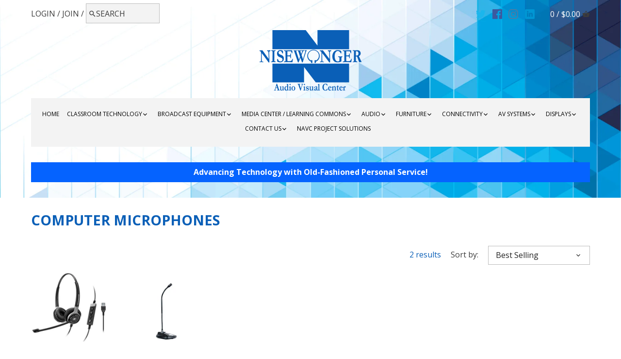

--- FILE ---
content_type: text/html; charset=utf-8
request_url: https://store.nisewongerav.com/collections/computer-microphones
body_size: 25278
content:
<!doctype html>
<html class="no-js">
<head>
  <script type="application/vnd.locksmith+json" data-locksmith>{"version":"v254","locked":false,"initialized":true,"scope":"collection","access_granted":true,"access_denied":false,"requires_customer":false,"manual_lock":false,"remote_lock":false,"has_timeout":false,"remote_rendered":null,"hide_resource":false,"hide_links_to_resource":false,"transparent":true,"locks":{"all":[],"opened":[]},"keys":[],"keys_signature":"c30da69737a892fe6888ae95fcab3bf5438ae74a5e37250de9932a8e56ccfa82","state":{"template":"collection","theme":12698091572,"product":null,"collection":"computer-microphones","page":null,"blog":null,"article":null,"app":null},"now":1769258318,"path":"\/collections\/computer-microphones","locale_root_url":"\/","canonical_url":"https:\/\/store.nisewongerav.com\/collections\/computer-microphones","customer_id":null,"customer_id_signature":"c30da69737a892fe6888ae95fcab3bf5438ae74a5e37250de9932a8e56ccfa82","cart":null}</script><script data-locksmith>!function(){undefined;!function(){var s=window.Locksmith={},e=document.querySelector('script[type="application/vnd.locksmith+json"]'),n=e&&e.innerHTML;if(s.state={},s.util={},s.loading=!1,n)try{s.state=JSON.parse(n)}catch(d){}if(document.addEventListener&&document.querySelector){var o,i,a,t=[76,79,67,75,83,77,73,84,72,49,49],c=function(){i=t.slice(0)},l="style",r=function(e){e&&27!==e.keyCode&&"click"!==e.type||(document.removeEventListener("keydown",r),document.removeEventListener("click",r),o&&document.body.removeChild(o),o=null)};c(),document.addEventListener("keyup",function(e){if(e.keyCode===i[0]){if(clearTimeout(a),i.shift(),0<i.length)return void(a=setTimeout(c,1e3));c(),r(),(o=document.createElement("div"))[l].width="50%",o[l].maxWidth="1000px",o[l].height="85%",o[l].border="1px rgba(0, 0, 0, 0.2) solid",o[l].background="rgba(255, 255, 255, 0.99)",o[l].borderRadius="4px",o[l].position="fixed",o[l].top="50%",o[l].left="50%",o[l].transform="translateY(-50%) translateX(-50%)",o[l].boxShadow="0 2px 5px rgba(0, 0, 0, 0.3), 0 0 100vh 100vw rgba(0, 0, 0, 0.5)",o[l].zIndex="2147483645";var t=document.createElement("textarea");t.value=JSON.stringify(JSON.parse(n),null,2),t[l].border="none",t[l].display="block",t[l].boxSizing="border-box",t[l].width="100%",t[l].height="100%",t[l].background="transparent",t[l].padding="22px",t[l].fontFamily="monospace",t[l].fontSize="14px",t[l].color="#333",t[l].resize="none",t[l].outline="none",t.readOnly=!0,o.appendChild(t),document.body.appendChild(o),t.addEventListener("click",function(e){e.stopImmediatePropagation()}),t.select(),document.addEventListener("keydown",r),document.addEventListener("click",r)}})}s.isEmbedded=-1!==window.location.search.indexOf("_ab=0&_fd=0&_sc=1"),s.path=s.state.path||window.location.pathname,s.basePath=s.state.locale_root_url.concat("/apps/locksmith").replace(/^\/\//,"/"),s.reloading=!1,s.util.console=window.console||{log:function(){},error:function(){}},s.util.makeUrl=function(e,t){var n,o=s.basePath+e,i=[],a=s.cache();for(n in a)i.push(n+"="+encodeURIComponent(a[n]));for(n in t)i.push(n+"="+encodeURIComponent(t[n]));return s.state.customer_id&&(i.push("customer_id="+encodeURIComponent(s.state.customer_id)),i.push("customer_id_signature="+encodeURIComponent(s.state.customer_id_signature))),o+=(-1===o.indexOf("?")?"?":"&")+i.join("&")},s._initializeCallbacks=[],s.on=function(e,t){if("initialize"!==e)throw'Locksmith.on() currently only supports the "initialize" event';s._initializeCallbacks.push(t)},s.initializeSession=function(e){if(!s.isEmbedded){var t=!1,n=!0,o=!0;(e=e||{}).silent&&(o=n=!(t=!0)),s.ping({silent:t,spinner:n,reload:o,callback:function(){s._initializeCallbacks.forEach(function(e){e()})}})}},s.cache=function(e){var t={};try{var n=function i(e){return(document.cookie.match("(^|; )"+e+"=([^;]*)")||0)[2]};t=JSON.parse(decodeURIComponent(n("locksmith-params")||"{}"))}catch(d){}if(e){for(var o in e)t[o]=e[o];document.cookie="locksmith-params=; expires=Thu, 01 Jan 1970 00:00:00 GMT; path=/",document.cookie="locksmith-params="+encodeURIComponent(JSON.stringify(t))+"; path=/"}return t},s.cache.cart=s.state.cart,s.cache.cartLastSaved=null,s.params=s.cache(),s.util.reload=function(){s.reloading=!0;try{window.location.href=window.location.href.replace(/#.*/,"")}catch(d){s.util.console.error("Preferred reload method failed",d),window.location.reload()}},s.cache.saveCart=function(e){if(!s.cache.cart||s.cache.cart===s.cache.cartLastSaved)return e?e():null;var t=s.cache.cartLastSaved;s.cache.cartLastSaved=s.cache.cart,fetch("/cart/update.js",{method:"POST",headers:{"Content-Type":"application/json",Accept:"application/json"},body:JSON.stringify({attributes:{locksmith:s.cache.cart}})}).then(function(e){if(!e.ok)throw new Error("Cart update failed: "+e.status);return e.json()}).then(function(){e&&e()})["catch"](function(e){if(s.cache.cartLastSaved=t,!s.reloading)throw e})},s.util.spinnerHTML='<style>body{background:#FFF}@keyframes spin{from{transform:rotate(0deg)}to{transform:rotate(360deg)}}#loading{display:flex;width:100%;height:50vh;color:#777;align-items:center;justify-content:center}#loading .spinner{display:block;animation:spin 600ms linear infinite;position:relative;width:50px;height:50px}#loading .spinner-ring{stroke:currentColor;stroke-dasharray:100%;stroke-width:2px;stroke-linecap:round;fill:none}</style><div id="loading"><div class="spinner"><svg width="100%" height="100%"><svg preserveAspectRatio="xMinYMin"><circle class="spinner-ring" cx="50%" cy="50%" r="45%"></circle></svg></svg></div></div>',s.util.clobberBody=function(e){document.body.innerHTML=e},s.util.clobberDocument=function(e){e.responseText&&(e=e.responseText),document.documentElement&&document.removeChild(document.documentElement);var t=document.open("text/html","replace");t.writeln(e),t.close(),setTimeout(function(){var e=t.querySelector("[autofocus]");e&&e.focus()},100)},s.util.serializeForm=function(e){if(e&&"FORM"===e.nodeName){var t,n,o={};for(t=e.elements.length-1;0<=t;t-=1)if(""!==e.elements[t].name)switch(e.elements[t].nodeName){case"INPUT":switch(e.elements[t].type){default:case"text":case"hidden":case"password":case"button":case"reset":case"submit":o[e.elements[t].name]=e.elements[t].value;break;case"checkbox":case"radio":e.elements[t].checked&&(o[e.elements[t].name]=e.elements[t].value);break;case"file":}break;case"TEXTAREA":o[e.elements[t].name]=e.elements[t].value;break;case"SELECT":switch(e.elements[t].type){case"select-one":o[e.elements[t].name]=e.elements[t].value;break;case"select-multiple":for(n=e.elements[t].options.length-1;0<=n;n-=1)e.elements[t].options[n].selected&&(o[e.elements[t].name]=e.elements[t].options[n].value)}break;case"BUTTON":switch(e.elements[t].type){case"reset":case"submit":case"button":o[e.elements[t].name]=e.elements[t].value}}return o}},s.util.on=function(e,a,s,t){t=t||document;var c="locksmith-"+e+a,n=function(e){var t=e.target,n=e.target.parentElement,o=t&&t.className&&(t.className.baseVal||t.className)||"",i=n&&n.className&&(n.className.baseVal||n.className)||"";("string"==typeof o&&-1!==o.split(/\s+/).indexOf(a)||"string"==typeof i&&-1!==i.split(/\s+/).indexOf(a))&&!e[c]&&(e[c]=!0,s(e))};t.attachEvent?t.attachEvent(e,n):t.addEventListener(e,n,!1)},s.util.enableActions=function(e){s.util.on("click","locksmith-action",function(e){e.preventDefault();var t=e.target;t.dataset.confirmWith&&!confirm(t.dataset.confirmWith)||(t.disabled=!0,t.innerText=t.dataset.disableWith,s.post("/action",t.dataset.locksmithParams,{spinner:!1,type:"text",success:function(e){(e=JSON.parse(e.responseText)).message&&alert(e.message),s.util.reload()}}))},e)},s.util.inject=function(e,t){var n=["data","locksmith","append"];if(-1!==t.indexOf(n.join("-"))){var o=document.createElement("div");o.innerHTML=t,e.appendChild(o)}else e.innerHTML=t;var i,a,s=e.querySelectorAll("script");for(a=0;a<s.length;++a){i=s[a];var c=document.createElement("script");if(i.type&&(c.type=i.type),i.src)c.src=i.src;else{var l=document.createTextNode(i.innerHTML);c.appendChild(l)}e.appendChild(c)}var r=e.querySelector("[autofocus]");r&&r.focus()},s.post=function(e,t,n){!1!==(n=n||{}).spinner&&s.util.clobberBody(s.util.spinnerHTML);var o={};n.container===document?(o.layout=1,n.success=function(e){s.util.clobberDocument(e)}):n.container&&(o.layout=0,n.success=function(e){var t=document.getElementById(n.container);s.util.inject(t,e),t.id===t.firstChild.id&&t.parentElement.replaceChild(t.firstChild,t)}),n.form_type&&(t.form_type=n.form_type),n.include_layout_classes!==undefined&&(t.include_layout_classes=n.include_layout_classes),n.lock_id!==undefined&&(t.lock_id=n.lock_id),s.loading=!0;var i=s.util.makeUrl(e,o),a="json"===n.type||"text"===n.type;fetch(i,{method:"POST",headers:{"Content-Type":"application/json",Accept:a?"application/json":"text/html"},body:JSON.stringify(t)}).then(function(e){if(!e.ok)throw new Error("Request failed: "+e.status);return e.text()}).then(function(e){var t=n.success||s.util.clobberDocument;t(a?{responseText:e}:e)})["catch"](function(e){if(!s.reloading)if("dashboard.weglot.com"!==window.location.host){if(!n.silent)throw alert("Something went wrong! Please refresh and try again."),e;console.error(e)}else console.error(e)})["finally"](function(){s.loading=!1})},s.postResource=function(e,t){e.path=s.path,e.search=window.location.search,e.state=s.state,e.passcode&&(e.passcode=e.passcode.trim()),e.email&&(e.email=e.email.trim()),e.state.cart=s.cache.cart,e.locksmith_json=s.jsonTag,e.locksmith_json_signature=s.jsonTagSignature,s.post("/resource",e,t)},s.ping=function(e){if(!s.isEmbedded){e=e||{};s.post("/ping",{path:s.path,search:window.location.search,state:s.state},{spinner:!!e.spinner,silent:"undefined"==typeof e.silent||e.silent,type:"text",success:function(e){e&&e.responseText?(e=JSON.parse(e.responseText)).messages&&0<e.messages.length&&s.showMessages(e.messages):console.error("[Locksmith] Invalid result in ping callback:",e)}})}},s.timeoutMonitor=function(){var e=s.cache.cart;s.ping({callback:function(){e!==s.cache.cart||setTimeout(function(){s.timeoutMonitor()},6e4)}})},s.showMessages=function(e){var t=document.createElement("div");t.style.position="fixed",t.style.left=0,t.style.right=0,t.style.bottom="-50px",t.style.opacity=0,t.style.background="#191919",t.style.color="#ddd",t.style.transition="bottom 0.2s, opacity 0.2s",t.style.zIndex=999999,t.innerHTML="        <style>          .locksmith-ab .locksmith-b { display: none; }          .locksmith-ab.toggled .locksmith-b { display: flex; }          .locksmith-ab.toggled .locksmith-a { display: none; }          .locksmith-flex { display: flex; flex-wrap: wrap; justify-content: space-between; align-items: center; padding: 10px 20px; }          .locksmith-message + .locksmith-message { border-top: 1px #555 solid; }          .locksmith-message a { color: inherit; font-weight: bold; }          .locksmith-message a:hover { color: inherit; opacity: 0.8; }          a.locksmith-ab-toggle { font-weight: inherit; text-decoration: underline; }          .locksmith-text { flex-grow: 1; }          .locksmith-cta { flex-grow: 0; text-align: right; }          .locksmith-cta button { transform: scale(0.8); transform-origin: left; }          .locksmith-cta > * { display: block; }          .locksmith-cta > * + * { margin-top: 10px; }          .locksmith-message a.locksmith-close { flex-grow: 0; text-decoration: none; margin-left: 15px; font-size: 30px; font-family: monospace; display: block; padding: 2px 10px; }                    @media screen and (max-width: 600px) {            .locksmith-wide-only { display: none !important; }            .locksmith-flex { padding: 0 15px; }            .locksmith-flex > * { margin-top: 5px; margin-bottom: 5px; }            .locksmith-cta { text-align: left; }          }                    @media screen and (min-width: 601px) {            .locksmith-narrow-only { display: none !important; }          }        </style>      "+e.map(function(e){return'<div class="locksmith-message">'+e+"</div>"}).join(""),document.body.appendChild(t),document.body.style.position="relative",document.body.parentElement.style.paddingBottom=t.offsetHeight+"px",setTimeout(function(){t.style.bottom=0,t.style.opacity=1},50),s.util.on("click","locksmith-ab-toggle",function(e){e.preventDefault();for(var t=e.target.parentElement;-1===t.className.split(" ").indexOf("locksmith-ab");)t=t.parentElement;-1!==t.className.split(" ").indexOf("toggled")?t.className=t.className.replace("toggled",""):t.className=t.className+" toggled"}),s.util.enableActions(t)}}()}();</script>
      <script data-locksmith>Locksmith.cache.cart=null</script>

  <script data-locksmith>Locksmith.jsonTag="{\"version\":\"v254\",\"locked\":false,\"initialized\":true,\"scope\":\"collection\",\"access_granted\":true,\"access_denied\":false,\"requires_customer\":false,\"manual_lock\":false,\"remote_lock\":false,\"has_timeout\":false,\"remote_rendered\":null,\"hide_resource\":false,\"hide_links_to_resource\":false,\"transparent\":true,\"locks\":{\"all\":[],\"opened\":[]},\"keys\":[],\"keys_signature\":\"c30da69737a892fe6888ae95fcab3bf5438ae74a5e37250de9932a8e56ccfa82\",\"state\":{\"template\":\"collection\",\"theme\":12698091572,\"product\":null,\"collection\":\"computer-microphones\",\"page\":null,\"blog\":null,\"article\":null,\"app\":null},\"now\":1769258318,\"path\":\"\\\/collections\\\/computer-microphones\",\"locale_root_url\":\"\\\/\",\"canonical_url\":\"https:\\\/\\\/store.nisewongerav.com\\\/collections\\\/computer-microphones\",\"customer_id\":null,\"customer_id_signature\":\"c30da69737a892fe6888ae95fcab3bf5438ae74a5e37250de9932a8e56ccfa82\",\"cart\":null}";Locksmith.jsonTagSignature="34647d2dbd0e28397dc0470d824aed7320c7544d034931802ea8c87353563f2e"</script>
  <!-- Canopy v2.4.2 -->
  <meta charset="utf-8" />
  <meta name="viewport" content="width=device-width,initial-scale=1.0" />
  <meta name="theme-color" content="#00bbff">
  <meta http-equiv="X-UA-Compatible" content="IE=edge,chrome=1">

  
  <link rel="shortcut icon" href="//store.nisewongerav.com/cdn/shop/files/favicon.png?v=1613672466" type="image/png" />
  

  <title>
  Computer Microphones &ndash; Nisewonger AV
  </title>

  

  <link rel="canonical" href="https://store.nisewongerav.com/collections/computer-microphones" />

  


<meta property="og:type" content="website" />
<meta property="og:title" content="Computer Microphones" />




<meta property="og:url" content="https://store.nisewongerav.com/collections/computer-microphones" />
<meta property="og:site_name" content="Nisewonger AV" />

  


  <meta name="twitter:card" content="summary">



  




<link href="//fonts.googleapis.com/css?family=Open+Sans:400,600,700,900|Open+Sans:400,600,700,900|Open+Sans:400,600,700,900|Open+Sans:400,600,700,900" rel="stylesheet" type="text/css">



  <link href="//store.nisewongerav.com/cdn/shop/t/2/assets/styles.scss.css?v=60183617510087202681717010653" rel="stylesheet" type="text/css" media="all" />

  <script src="//ajax.googleapis.com/ajax/libs/jquery/1.9.1/jquery.min.js" type="text/javascript"></script>

  <script src="//store.nisewongerav.com/cdn/shopifycloud/storefront/assets/themes_support/option_selection-b017cd28.js" type="text/javascript"></script>
  <script src="//store.nisewongerav.com/cdn/shopifycloud/storefront/assets/themes_support/api.jquery-7ab1a3a4.js" type="text/javascript"></script>

  


  <script>window.performance && window.performance.mark && window.performance.mark('shopify.content_for_header.start');</script><meta id="shopify-digital-wallet" name="shopify-digital-wallet" content="/1175224372/digital_wallets/dialog">
<link rel="alternate" type="application/atom+xml" title="Feed" href="/collections/computer-microphones.atom" />
<link rel="alternate" type="application/json+oembed" href="https://store.nisewongerav.com/collections/computer-microphones.oembed">
<script async="async" src="/checkouts/internal/preloads.js?locale=en-US"></script>
<script id="shopify-features" type="application/json">{"accessToken":"444c30edb8c31daaa54e62b18ec913e1","betas":["rich-media-storefront-analytics"],"domain":"store.nisewongerav.com","predictiveSearch":true,"shopId":1175224372,"locale":"en"}</script>
<script>var Shopify = Shopify || {};
Shopify.shop = "nisewonger-av.myshopify.com";
Shopify.locale = "en";
Shopify.currency = {"active":"USD","rate":"1.0"};
Shopify.country = "US";
Shopify.theme = {"name":"Canopy -WPD","id":12698091572,"schema_name":"Canopy","schema_version":"2.4.2","theme_store_id":732,"role":"main"};
Shopify.theme.handle = "null";
Shopify.theme.style = {"id":null,"handle":null};
Shopify.cdnHost = "store.nisewongerav.com/cdn";
Shopify.routes = Shopify.routes || {};
Shopify.routes.root = "/";</script>
<script type="module">!function(o){(o.Shopify=o.Shopify||{}).modules=!0}(window);</script>
<script>!function(o){function n(){var o=[];function n(){o.push(Array.prototype.slice.apply(arguments))}return n.q=o,n}var t=o.Shopify=o.Shopify||{};t.loadFeatures=n(),t.autoloadFeatures=n()}(window);</script>
<script id="shop-js-analytics" type="application/json">{"pageType":"collection"}</script>
<script defer="defer" async type="module" src="//store.nisewongerav.com/cdn/shopifycloud/shop-js/modules/v2/client.init-shop-cart-sync_BT-GjEfc.en.esm.js"></script>
<script defer="defer" async type="module" src="//store.nisewongerav.com/cdn/shopifycloud/shop-js/modules/v2/chunk.common_D58fp_Oc.esm.js"></script>
<script defer="defer" async type="module" src="//store.nisewongerav.com/cdn/shopifycloud/shop-js/modules/v2/chunk.modal_xMitdFEc.esm.js"></script>
<script type="module">
  await import("//store.nisewongerav.com/cdn/shopifycloud/shop-js/modules/v2/client.init-shop-cart-sync_BT-GjEfc.en.esm.js");
await import("//store.nisewongerav.com/cdn/shopifycloud/shop-js/modules/v2/chunk.common_D58fp_Oc.esm.js");
await import("//store.nisewongerav.com/cdn/shopifycloud/shop-js/modules/v2/chunk.modal_xMitdFEc.esm.js");

  window.Shopify.SignInWithShop?.initShopCartSync?.({"fedCMEnabled":true,"windoidEnabled":true});

</script>
<script id="__st">var __st={"a":1175224372,"offset":-18000,"reqid":"a434353c-1f8c-48d7-a786-a827f0d684e8-1769258318","pageurl":"store.nisewongerav.com\/collections\/computer-microphones","u":"d152ec404529","p":"collection","rtyp":"collection","rid":75777835060};</script>
<script>window.ShopifyPaypalV4VisibilityTracking = true;</script>
<script id="captcha-bootstrap">!function(){'use strict';const t='contact',e='account',n='new_comment',o=[[t,t],['blogs',n],['comments',n],[t,'customer']],c=[[e,'customer_login'],[e,'guest_login'],[e,'recover_customer_password'],[e,'create_customer']],r=t=>t.map((([t,e])=>`form[action*='/${t}']:not([data-nocaptcha='true']) input[name='form_type'][value='${e}']`)).join(','),a=t=>()=>t?[...document.querySelectorAll(t)].map((t=>t.form)):[];function s(){const t=[...o],e=r(t);return a(e)}const i='password',u='form_key',d=['recaptcha-v3-token','g-recaptcha-response','h-captcha-response',i],f=()=>{try{return window.sessionStorage}catch{return}},m='__shopify_v',_=t=>t.elements[u];function p(t,e,n=!1){try{const o=window.sessionStorage,c=JSON.parse(o.getItem(e)),{data:r}=function(t){const{data:e,action:n}=t;return t[m]||n?{data:e,action:n}:{data:t,action:n}}(c);for(const[e,n]of Object.entries(r))t.elements[e]&&(t.elements[e].value=n);n&&o.removeItem(e)}catch(o){console.error('form repopulation failed',{error:o})}}const l='form_type',E='cptcha';function T(t){t.dataset[E]=!0}const w=window,h=w.document,L='Shopify',v='ce_forms',y='captcha';let A=!1;((t,e)=>{const n=(g='f06e6c50-85a8-45c8-87d0-21a2b65856fe',I='https://cdn.shopify.com/shopifycloud/storefront-forms-hcaptcha/ce_storefront_forms_captcha_hcaptcha.v1.5.2.iife.js',D={infoText:'Protected by hCaptcha',privacyText:'Privacy',termsText:'Terms'},(t,e,n)=>{const o=w[L][v],c=o.bindForm;if(c)return c(t,g,e,D).then(n);var r;o.q.push([[t,g,e,D],n]),r=I,A||(h.body.append(Object.assign(h.createElement('script'),{id:'captcha-provider',async:!0,src:r})),A=!0)});var g,I,D;w[L]=w[L]||{},w[L][v]=w[L][v]||{},w[L][v].q=[],w[L][y]=w[L][y]||{},w[L][y].protect=function(t,e){n(t,void 0,e),T(t)},Object.freeze(w[L][y]),function(t,e,n,w,h,L){const[v,y,A,g]=function(t,e,n){const i=e?o:[],u=t?c:[],d=[...i,...u],f=r(d),m=r(i),_=r(d.filter((([t,e])=>n.includes(e))));return[a(f),a(m),a(_),s()]}(w,h,L),I=t=>{const e=t.target;return e instanceof HTMLFormElement?e:e&&e.form},D=t=>v().includes(t);t.addEventListener('submit',(t=>{const e=I(t);if(!e)return;const n=D(e)&&!e.dataset.hcaptchaBound&&!e.dataset.recaptchaBound,o=_(e),c=g().includes(e)&&(!o||!o.value);(n||c)&&t.preventDefault(),c&&!n&&(function(t){try{if(!f())return;!function(t){const e=f();if(!e)return;const n=_(t);if(!n)return;const o=n.value;o&&e.removeItem(o)}(t);const e=Array.from(Array(32),(()=>Math.random().toString(36)[2])).join('');!function(t,e){_(t)||t.append(Object.assign(document.createElement('input'),{type:'hidden',name:u})),t.elements[u].value=e}(t,e),function(t,e){const n=f();if(!n)return;const o=[...t.querySelectorAll(`input[type='${i}']`)].map((({name:t})=>t)),c=[...d,...o],r={};for(const[a,s]of new FormData(t).entries())c.includes(a)||(r[a]=s);n.setItem(e,JSON.stringify({[m]:1,action:t.action,data:r}))}(t,e)}catch(e){console.error('failed to persist form',e)}}(e),e.submit())}));const S=(t,e)=>{t&&!t.dataset[E]&&(n(t,e.some((e=>e===t))),T(t))};for(const o of['focusin','change'])t.addEventListener(o,(t=>{const e=I(t);D(e)&&S(e,y())}));const B=e.get('form_key'),M=e.get(l),P=B&&M;t.addEventListener('DOMContentLoaded',(()=>{const t=y();if(P)for(const e of t)e.elements[l].value===M&&p(e,B);[...new Set([...A(),...v().filter((t=>'true'===t.dataset.shopifyCaptcha))])].forEach((e=>S(e,t)))}))}(h,new URLSearchParams(w.location.search),n,t,e,['guest_login'])})(!0,!0)}();</script>
<script integrity="sha256-4kQ18oKyAcykRKYeNunJcIwy7WH5gtpwJnB7kiuLZ1E=" data-source-attribution="shopify.loadfeatures" defer="defer" src="//store.nisewongerav.com/cdn/shopifycloud/storefront/assets/storefront/load_feature-a0a9edcb.js" crossorigin="anonymous"></script>
<script data-source-attribution="shopify.dynamic_checkout.dynamic.init">var Shopify=Shopify||{};Shopify.PaymentButton=Shopify.PaymentButton||{isStorefrontPortableWallets:!0,init:function(){window.Shopify.PaymentButton.init=function(){};var t=document.createElement("script");t.src="https://store.nisewongerav.com/cdn/shopifycloud/portable-wallets/latest/portable-wallets.en.js",t.type="module",document.head.appendChild(t)}};
</script>
<script data-source-attribution="shopify.dynamic_checkout.buyer_consent">
  function portableWalletsHideBuyerConsent(e){var t=document.getElementById("shopify-buyer-consent"),n=document.getElementById("shopify-subscription-policy-button");t&&n&&(t.classList.add("hidden"),t.setAttribute("aria-hidden","true"),n.removeEventListener("click",e))}function portableWalletsShowBuyerConsent(e){var t=document.getElementById("shopify-buyer-consent"),n=document.getElementById("shopify-subscription-policy-button");t&&n&&(t.classList.remove("hidden"),t.removeAttribute("aria-hidden"),n.addEventListener("click",e))}window.Shopify?.PaymentButton&&(window.Shopify.PaymentButton.hideBuyerConsent=portableWalletsHideBuyerConsent,window.Shopify.PaymentButton.showBuyerConsent=portableWalletsShowBuyerConsent);
</script>
<script data-source-attribution="shopify.dynamic_checkout.cart.bootstrap">document.addEventListener("DOMContentLoaded",(function(){function t(){return document.querySelector("shopify-accelerated-checkout-cart, shopify-accelerated-checkout")}if(t())Shopify.PaymentButton.init();else{new MutationObserver((function(e,n){t()&&(Shopify.PaymentButton.init(),n.disconnect())})).observe(document.body,{childList:!0,subtree:!0})}}));
</script>

<script>window.performance && window.performance.mark && window.performance.mark('shopify.content_for_header.end');</script>
<script>window.BOLD = window.BOLD || {};
    window.BOLD.common = window.BOLD.common || {};
    window.BOLD.common.Shopify = window.BOLD.common.Shopify || {};
    window.BOLD.common.Shopify.shop = {
        domain: 'store.nisewongerav.com',
        permanent_domain: 'nisewonger-av.myshopify.com',
        url: 'https://store.nisewongerav.com',
        secure_url: 'https://store.nisewongerav.com',
        money_format: "${{amount}}",
        currency: "USD"
    };
    window.BOLD.common.Shopify.customer = {
        id: null,
        tags: null,
    };
    window.BOLD.common.Shopify.cart = {"note":null,"attributes":{},"original_total_price":0,"total_price":0,"total_discount":0,"total_weight":0.0,"item_count":0,"items":[],"requires_shipping":false,"currency":"USD","items_subtotal_price":0,"cart_level_discount_applications":[],"checkout_charge_amount":0};
    window.BOLD.common.template = 'collection';window.BOLD.common.Shopify.formatMoney = function(money, format) {
        function n(t, e) {
            return "undefined" == typeof t ? e : t
        }
        function r(t, e, r, i) {
            if (e = n(e, 2),
            r = n(r, ","),
            i = n(i, "."),
            isNaN(t) || null == t)
                return 0;
            t = (t / 100).toFixed(e);
            var o = t.split(".")
              , a = o[0].replace(/(\d)(?=(\d\d\d)+(?!\d))/g, "$1" + r)
              , s = o[1] ? i + o[1] : "";
            return a + s
        }
        "string" == typeof money && (money = money.replace(".", ""));
        var i = ""
          , o = /\{\{\s*(\w+)\s*\}\}/
          , a = format || window.BOLD.common.Shopify.shop.money_format || window.Shopify.money_format || "$ {{ amount }}";
        switch (a.match(o)[1]) {
            case "amount":
                i = r(money, 2);
                break;
            case "amount_no_decimals":
                i = r(money, 0);
                break;
            case "amount_with_comma_separator":
                i = r(money, 2, ".", ",");
                break;
            case "amount_no_decimals_with_comma_separator":
                i = r(money, 0, ".", ",");
                break;
            case "amount_with_space_separator":
                i = r(money, 2, ".", " ");
                break;
            case "amount_no_decimals_with_space_separator":
                i = r(money, 0, ".", " ");
                break;
        }
        return a.replace(o, i);
    };
    window.BOLD.common.Shopify.saveProduct = function (handle, product) {
        if (typeof handle === 'string' && typeof window.BOLD.common.Shopify.products[handle] === 'undefined') {
            if (typeof product === 'number') {
                window.BOLD.common.Shopify.handles[product] = handle;
                product = { id: product };
            }
            window.BOLD.common.Shopify.products[handle] = product;
        }
    };
    window.BOLD.common.Shopify.saveVariant = function (variant_id, variant) {
        if (typeof variant_id === 'number' && typeof window.BOLD.common.Shopify.variants[variant_id] === 'undefined') {
            window.BOLD.common.Shopify.variants[variant_id] = variant;
        }
    };window.BOLD.common.Shopify.products = window.BOLD.common.Shopify.products || {};
    window.BOLD.common.Shopify.variants = window.BOLD.common.Shopify.variants || {};
    window.BOLD.common.Shopify.handles = window.BOLD.common.Shopify.handles || {};window.BOLD.common.Shopify.saveProduct(null, null);window.BOLD.common.Shopify.saveProduct("digital-instruction-webcam-headset-package", 5421358940316);window.BOLD.common.Shopify.saveVariant(35174097322140, { product_id: 5421358940316, product_handle: "digital-instruction-webcam-headset-package", price: 40000, group_id: '', csp_metafield: {}});window.BOLD.common.Shopify.saveProduct("audix-usb12-usb-microphone", 1179326218292);window.BOLD.common.Shopify.saveVariant(9056655278132, { product_id: 1179326218292, product_handle: "audix-usb12-usb-microphone", price: 20900, group_id: '', csp_metafield: {}});window.BOLD.common.Shopify.metafields = window.BOLD.common.Shopify.metafields || {};window.BOLD.common.Shopify.metafields["bold_rp"] = {};</script><script>var BOLD = BOLD || {};
    BOLD.products = BOLD.products || {};
    BOLD.variant_lookup = BOLD.variant_lookup || {};BOLD.products[null] ={"id":null,"title":null,"handle":null,"description":null,"published_at":"T","created_at":"T","vendor":null,"type":null,"tags":null,"price":"NaN","price_min":"NaN","price_max":"NaN","price_varies":false,"compare_at_price":"NaN","compare_at_price_min":"NaN","compare_at_price_max":"NaN","compare_at_price_varies":false,"all_variant_ids":[],"variants":[],"available":false,"images":null,"featured_image":null,"options":null,"url":null}</script><script>
    document.documentElement.className = document.documentElement.className.replace('no-js', '');
    Shopify.money_format = "${{amount}}";
    window.theme = window.theme || {};
    theme.jQuery = jQuery;
    theme.money_container = 'span.theme-money';
    theme.money_format = "${{amount}}";
  </script>
<!-- BEGIN app block: shopify://apps/wsh-wholesale-pricing/blocks/app-embed/94cbfa01-7191-4bb2-bcd8-b519b9b3bd06 --><script>

  window.wpdExtensionIsProductPage = "";
;
window.wpdExtensionIsCartPage = false;

window.showCrossOutPrice = false;
window.WPDAppProxy = "/apps/wpdapp";


window.WPDMarketLocalization = "";
window.WPDMoneyFormat = "${{amount}}";


	
	

  
  
  
  
	
  
    window.is_wcp_wholesale_customer = false;
  
  window.wcp_customer = {
      email: "",
      id: "",
      tags: null,
      default_address: null,
      tax_exempt: false
    };
  window.shopPermanentDomain = "nisewonger-av.myshopify.com";
  window.wpdAPIRootUrl = "https://bdr.wholesalehelper.io/";
</script>





<!-- END app block --><meta property="og:image" content="https://cdn.shopify.com/s/files/1/0011/7522/4372/files/nisewonger-av-logo.png?height=628&pad_color=fff&v=1613672466&width=1200" />
<meta property="og:image:secure_url" content="https://cdn.shopify.com/s/files/1/0011/7522/4372/files/nisewonger-av-logo.png?height=628&pad_color=fff&v=1613672466&width=1200" />
<meta property="og:image:width" content="1200" />
<meta property="og:image:height" content="628" />
<link href="https://monorail-edge.shopifysvc.com" rel="dns-prefetch">
<script>(function(){if ("sendBeacon" in navigator && "performance" in window) {try {var session_token_from_headers = performance.getEntriesByType('navigation')[0].serverTiming.find(x => x.name == '_s').description;} catch {var session_token_from_headers = undefined;}var session_cookie_matches = document.cookie.match(/_shopify_s=([^;]*)/);var session_token_from_cookie = session_cookie_matches && session_cookie_matches.length === 2 ? session_cookie_matches[1] : "";var session_token = session_token_from_headers || session_token_from_cookie || "";function handle_abandonment_event(e) {var entries = performance.getEntries().filter(function(entry) {return /monorail-edge.shopifysvc.com/.test(entry.name);});if (!window.abandonment_tracked && entries.length === 0) {window.abandonment_tracked = true;var currentMs = Date.now();var navigation_start = performance.timing.navigationStart;var payload = {shop_id: 1175224372,url: window.location.href,navigation_start,duration: currentMs - navigation_start,session_token,page_type: "collection"};window.navigator.sendBeacon("https://monorail-edge.shopifysvc.com/v1/produce", JSON.stringify({schema_id: "online_store_buyer_site_abandonment/1.1",payload: payload,metadata: {event_created_at_ms: currentMs,event_sent_at_ms: currentMs}}));}}window.addEventListener('pagehide', handle_abandonment_event);}}());</script>
<script id="web-pixels-manager-setup">(function e(e,d,r,n,o){if(void 0===o&&(o={}),!Boolean(null===(a=null===(i=window.Shopify)||void 0===i?void 0:i.analytics)||void 0===a?void 0:a.replayQueue)){var i,a;window.Shopify=window.Shopify||{};var t=window.Shopify;t.analytics=t.analytics||{};var s=t.analytics;s.replayQueue=[],s.publish=function(e,d,r){return s.replayQueue.push([e,d,r]),!0};try{self.performance.mark("wpm:start")}catch(e){}var l=function(){var e={modern:/Edge?\/(1{2}[4-9]|1[2-9]\d|[2-9]\d{2}|\d{4,})\.\d+(\.\d+|)|Firefox\/(1{2}[4-9]|1[2-9]\d|[2-9]\d{2}|\d{4,})\.\d+(\.\d+|)|Chrom(ium|e)\/(9{2}|\d{3,})\.\d+(\.\d+|)|(Maci|X1{2}).+ Version\/(15\.\d+|(1[6-9]|[2-9]\d|\d{3,})\.\d+)([,.]\d+|)( \(\w+\)|)( Mobile\/\w+|) Safari\/|Chrome.+OPR\/(9{2}|\d{3,})\.\d+\.\d+|(CPU[ +]OS|iPhone[ +]OS|CPU[ +]iPhone|CPU IPhone OS|CPU iPad OS)[ +]+(15[._]\d+|(1[6-9]|[2-9]\d|\d{3,})[._]\d+)([._]\d+|)|Android:?[ /-](13[3-9]|1[4-9]\d|[2-9]\d{2}|\d{4,})(\.\d+|)(\.\d+|)|Android.+Firefox\/(13[5-9]|1[4-9]\d|[2-9]\d{2}|\d{4,})\.\d+(\.\d+|)|Android.+Chrom(ium|e)\/(13[3-9]|1[4-9]\d|[2-9]\d{2}|\d{4,})\.\d+(\.\d+|)|SamsungBrowser\/([2-9]\d|\d{3,})\.\d+/,legacy:/Edge?\/(1[6-9]|[2-9]\d|\d{3,})\.\d+(\.\d+|)|Firefox\/(5[4-9]|[6-9]\d|\d{3,})\.\d+(\.\d+|)|Chrom(ium|e)\/(5[1-9]|[6-9]\d|\d{3,})\.\d+(\.\d+|)([\d.]+$|.*Safari\/(?![\d.]+ Edge\/[\d.]+$))|(Maci|X1{2}).+ Version\/(10\.\d+|(1[1-9]|[2-9]\d|\d{3,})\.\d+)([,.]\d+|)( \(\w+\)|)( Mobile\/\w+|) Safari\/|Chrome.+OPR\/(3[89]|[4-9]\d|\d{3,})\.\d+\.\d+|(CPU[ +]OS|iPhone[ +]OS|CPU[ +]iPhone|CPU IPhone OS|CPU iPad OS)[ +]+(10[._]\d+|(1[1-9]|[2-9]\d|\d{3,})[._]\d+)([._]\d+|)|Android:?[ /-](13[3-9]|1[4-9]\d|[2-9]\d{2}|\d{4,})(\.\d+|)(\.\d+|)|Mobile Safari.+OPR\/([89]\d|\d{3,})\.\d+\.\d+|Android.+Firefox\/(13[5-9]|1[4-9]\d|[2-9]\d{2}|\d{4,})\.\d+(\.\d+|)|Android.+Chrom(ium|e)\/(13[3-9]|1[4-9]\d|[2-9]\d{2}|\d{4,})\.\d+(\.\d+|)|Android.+(UC? ?Browser|UCWEB|U3)[ /]?(15\.([5-9]|\d{2,})|(1[6-9]|[2-9]\d|\d{3,})\.\d+)\.\d+|SamsungBrowser\/(5\.\d+|([6-9]|\d{2,})\.\d+)|Android.+MQ{2}Browser\/(14(\.(9|\d{2,})|)|(1[5-9]|[2-9]\d|\d{3,})(\.\d+|))(\.\d+|)|K[Aa][Ii]OS\/(3\.\d+|([4-9]|\d{2,})\.\d+)(\.\d+|)/},d=e.modern,r=e.legacy,n=navigator.userAgent;return n.match(d)?"modern":n.match(r)?"legacy":"unknown"}(),u="modern"===l?"modern":"legacy",c=(null!=n?n:{modern:"",legacy:""})[u],f=function(e){return[e.baseUrl,"/wpm","/b",e.hashVersion,"modern"===e.buildTarget?"m":"l",".js"].join("")}({baseUrl:d,hashVersion:r,buildTarget:u}),m=function(e){var d=e.version,r=e.bundleTarget,n=e.surface,o=e.pageUrl,i=e.monorailEndpoint;return{emit:function(e){var a=e.status,t=e.errorMsg,s=(new Date).getTime(),l=JSON.stringify({metadata:{event_sent_at_ms:s},events:[{schema_id:"web_pixels_manager_load/3.1",payload:{version:d,bundle_target:r,page_url:o,status:a,surface:n,error_msg:t},metadata:{event_created_at_ms:s}}]});if(!i)return console&&console.warn&&console.warn("[Web Pixels Manager] No Monorail endpoint provided, skipping logging."),!1;try{return self.navigator.sendBeacon.bind(self.navigator)(i,l)}catch(e){}var u=new XMLHttpRequest;try{return u.open("POST",i,!0),u.setRequestHeader("Content-Type","text/plain"),u.send(l),!0}catch(e){return console&&console.warn&&console.warn("[Web Pixels Manager] Got an unhandled error while logging to Monorail."),!1}}}}({version:r,bundleTarget:l,surface:e.surface,pageUrl:self.location.href,monorailEndpoint:e.monorailEndpoint});try{o.browserTarget=l,function(e){var d=e.src,r=e.async,n=void 0===r||r,o=e.onload,i=e.onerror,a=e.sri,t=e.scriptDataAttributes,s=void 0===t?{}:t,l=document.createElement("script"),u=document.querySelector("head"),c=document.querySelector("body");if(l.async=n,l.src=d,a&&(l.integrity=a,l.crossOrigin="anonymous"),s)for(var f in s)if(Object.prototype.hasOwnProperty.call(s,f))try{l.dataset[f]=s[f]}catch(e){}if(o&&l.addEventListener("load",o),i&&l.addEventListener("error",i),u)u.appendChild(l);else{if(!c)throw new Error("Did not find a head or body element to append the script");c.appendChild(l)}}({src:f,async:!0,onload:function(){if(!function(){var e,d;return Boolean(null===(d=null===(e=window.Shopify)||void 0===e?void 0:e.analytics)||void 0===d?void 0:d.initialized)}()){var d=window.webPixelsManager.init(e)||void 0;if(d){var r=window.Shopify.analytics;r.replayQueue.forEach((function(e){var r=e[0],n=e[1],o=e[2];d.publishCustomEvent(r,n,o)})),r.replayQueue=[],r.publish=d.publishCustomEvent,r.visitor=d.visitor,r.initialized=!0}}},onerror:function(){return m.emit({status:"failed",errorMsg:"".concat(f," has failed to load")})},sri:function(e){var d=/^sha384-[A-Za-z0-9+/=]+$/;return"string"==typeof e&&d.test(e)}(c)?c:"",scriptDataAttributes:o}),m.emit({status:"loading"})}catch(e){m.emit({status:"failed",errorMsg:(null==e?void 0:e.message)||"Unknown error"})}}})({shopId: 1175224372,storefrontBaseUrl: "https://store.nisewongerav.com",extensionsBaseUrl: "https://extensions.shopifycdn.com/cdn/shopifycloud/web-pixels-manager",monorailEndpoint: "https://monorail-edge.shopifysvc.com/unstable/produce_batch",surface: "storefront-renderer",enabledBetaFlags: ["2dca8a86"],webPixelsConfigList: [{"id":"shopify-app-pixel","configuration":"{}","eventPayloadVersion":"v1","runtimeContext":"STRICT","scriptVersion":"0450","apiClientId":"shopify-pixel","type":"APP","privacyPurposes":["ANALYTICS","MARKETING"]},{"id":"shopify-custom-pixel","eventPayloadVersion":"v1","runtimeContext":"LAX","scriptVersion":"0450","apiClientId":"shopify-pixel","type":"CUSTOM","privacyPurposes":["ANALYTICS","MARKETING"]}],isMerchantRequest: false,initData: {"shop":{"name":"Nisewonger AV","paymentSettings":{"currencyCode":"USD"},"myshopifyDomain":"nisewonger-av.myshopify.com","countryCode":"US","storefrontUrl":"https:\/\/store.nisewongerav.com"},"customer":null,"cart":null,"checkout":null,"productVariants":[],"purchasingCompany":null},},"https://store.nisewongerav.com/cdn","fcfee988w5aeb613cpc8e4bc33m6693e112",{"modern":"","legacy":""},{"shopId":"1175224372","storefrontBaseUrl":"https:\/\/store.nisewongerav.com","extensionBaseUrl":"https:\/\/extensions.shopifycdn.com\/cdn\/shopifycloud\/web-pixels-manager","surface":"storefront-renderer","enabledBetaFlags":"[\"2dca8a86\"]","isMerchantRequest":"false","hashVersion":"fcfee988w5aeb613cpc8e4bc33m6693e112","publish":"custom","events":"[[\"page_viewed\",{}],[\"collection_viewed\",{\"collection\":{\"id\":\"75777835060\",\"title\":\"Computer Microphones\",\"productVariants\":[{\"price\":{\"amount\":400.0,\"currencyCode\":\"USD\"},\"product\":{\"title\":\"Digital Instruction : Webcam\/Headset Package\",\"vendor\":\"ClearTouch\",\"id\":\"5421358940316\",\"untranslatedTitle\":\"Digital Instruction : Webcam\/Headset Package\",\"url\":\"\/products\/digital-instruction-webcam-headset-package\",\"type\":\"Webcams\"},\"id\":\"35174097322140\",\"image\":{\"src\":\"\/\/store.nisewongerav.com\/cdn\/shop\/products\/Capture_46fed655-1f30-48d9-a5a3-a87fdbdcda7e.jpg?v=1603730728\"},\"sku\":\"\",\"title\":\"Default Title\",\"untranslatedTitle\":\"Default Title\"},{\"price\":{\"amount\":209.0,\"currencyCode\":\"USD\"},\"product\":{\"title\":\"Audix USB12 USB Microphone\",\"vendor\":\"Audix\",\"id\":\"1179326218292\",\"untranslatedTitle\":\"Audix USB12 USB Microphone\",\"url\":\"\/products\/audix-usb12-usb-microphone\",\"type\":\"USB Microphones\"},\"id\":\"9056655278132\",\"image\":{\"src\":\"\/\/store.nisewongerav.com\/cdn\/shop\/products\/USB12_Black.jpg?v=1548183214\"},\"sku\":\"USB12\",\"title\":\"Default Title\",\"untranslatedTitle\":\"Default Title\"}]}}]]"});</script><script>
  window.ShopifyAnalytics = window.ShopifyAnalytics || {};
  window.ShopifyAnalytics.meta = window.ShopifyAnalytics.meta || {};
  window.ShopifyAnalytics.meta.currency = 'USD';
  var meta = {"products":[{"id":5421358940316,"gid":"gid:\/\/shopify\/Product\/5421358940316","vendor":"ClearTouch","type":"Webcams","handle":"digital-instruction-webcam-headset-package","variants":[{"id":35174097322140,"price":40000,"name":"Digital Instruction : Webcam\/Headset Package","public_title":null,"sku":""}],"remote":false},{"id":1179326218292,"gid":"gid:\/\/shopify\/Product\/1179326218292","vendor":"Audix","type":"USB Microphones","handle":"audix-usb12-usb-microphone","variants":[{"id":9056655278132,"price":20900,"name":"Audix USB12 USB Microphone","public_title":null,"sku":"USB12"}],"remote":false}],"page":{"pageType":"collection","resourceType":"collection","resourceId":75777835060,"requestId":"a434353c-1f8c-48d7-a786-a827f0d684e8-1769258318"}};
  for (var attr in meta) {
    window.ShopifyAnalytics.meta[attr] = meta[attr];
  }
</script>
<script class="analytics">
  (function () {
    var customDocumentWrite = function(content) {
      var jquery = null;

      if (window.jQuery) {
        jquery = window.jQuery;
      } else if (window.Checkout && window.Checkout.$) {
        jquery = window.Checkout.$;
      }

      if (jquery) {
        jquery('body').append(content);
      }
    };

    var hasLoggedConversion = function(token) {
      if (token) {
        return document.cookie.indexOf('loggedConversion=' + token) !== -1;
      }
      return false;
    }

    var setCookieIfConversion = function(token) {
      if (token) {
        var twoMonthsFromNow = new Date(Date.now());
        twoMonthsFromNow.setMonth(twoMonthsFromNow.getMonth() + 2);

        document.cookie = 'loggedConversion=' + token + '; expires=' + twoMonthsFromNow;
      }
    }

    var trekkie = window.ShopifyAnalytics.lib = window.trekkie = window.trekkie || [];
    if (trekkie.integrations) {
      return;
    }
    trekkie.methods = [
      'identify',
      'page',
      'ready',
      'track',
      'trackForm',
      'trackLink'
    ];
    trekkie.factory = function(method) {
      return function() {
        var args = Array.prototype.slice.call(arguments);
        args.unshift(method);
        trekkie.push(args);
        return trekkie;
      };
    };
    for (var i = 0; i < trekkie.methods.length; i++) {
      var key = trekkie.methods[i];
      trekkie[key] = trekkie.factory(key);
    }
    trekkie.load = function(config) {
      trekkie.config = config || {};
      trekkie.config.initialDocumentCookie = document.cookie;
      var first = document.getElementsByTagName('script')[0];
      var script = document.createElement('script');
      script.type = 'text/javascript';
      script.onerror = function(e) {
        var scriptFallback = document.createElement('script');
        scriptFallback.type = 'text/javascript';
        scriptFallback.onerror = function(error) {
                var Monorail = {
      produce: function produce(monorailDomain, schemaId, payload) {
        var currentMs = new Date().getTime();
        var event = {
          schema_id: schemaId,
          payload: payload,
          metadata: {
            event_created_at_ms: currentMs,
            event_sent_at_ms: currentMs
          }
        };
        return Monorail.sendRequest("https://" + monorailDomain + "/v1/produce", JSON.stringify(event));
      },
      sendRequest: function sendRequest(endpointUrl, payload) {
        // Try the sendBeacon API
        if (window && window.navigator && typeof window.navigator.sendBeacon === 'function' && typeof window.Blob === 'function' && !Monorail.isIos12()) {
          var blobData = new window.Blob([payload], {
            type: 'text/plain'
          });

          if (window.navigator.sendBeacon(endpointUrl, blobData)) {
            return true;
          } // sendBeacon was not successful

        } // XHR beacon

        var xhr = new XMLHttpRequest();

        try {
          xhr.open('POST', endpointUrl);
          xhr.setRequestHeader('Content-Type', 'text/plain');
          xhr.send(payload);
        } catch (e) {
          console.log(e);
        }

        return false;
      },
      isIos12: function isIos12() {
        return window.navigator.userAgent.lastIndexOf('iPhone; CPU iPhone OS 12_') !== -1 || window.navigator.userAgent.lastIndexOf('iPad; CPU OS 12_') !== -1;
      }
    };
    Monorail.produce('monorail-edge.shopifysvc.com',
      'trekkie_storefront_load_errors/1.1',
      {shop_id: 1175224372,
      theme_id: 12698091572,
      app_name: "storefront",
      context_url: window.location.href,
      source_url: "//store.nisewongerav.com/cdn/s/trekkie.storefront.8d95595f799fbf7e1d32231b9a28fd43b70c67d3.min.js"});

        };
        scriptFallback.async = true;
        scriptFallback.src = '//store.nisewongerav.com/cdn/s/trekkie.storefront.8d95595f799fbf7e1d32231b9a28fd43b70c67d3.min.js';
        first.parentNode.insertBefore(scriptFallback, first);
      };
      script.async = true;
      script.src = '//store.nisewongerav.com/cdn/s/trekkie.storefront.8d95595f799fbf7e1d32231b9a28fd43b70c67d3.min.js';
      first.parentNode.insertBefore(script, first);
    };
    trekkie.load(
      {"Trekkie":{"appName":"storefront","development":false,"defaultAttributes":{"shopId":1175224372,"isMerchantRequest":null,"themeId":12698091572,"themeCityHash":"6823450008113035798","contentLanguage":"en","currency":"USD","eventMetadataId":"bec2ba38-bfd5-4e48-a17a-1c1800231269"},"isServerSideCookieWritingEnabled":true,"monorailRegion":"shop_domain","enabledBetaFlags":["65f19447"]},"Session Attribution":{},"S2S":{"facebookCapiEnabled":false,"source":"trekkie-storefront-renderer","apiClientId":580111}}
    );

    var loaded = false;
    trekkie.ready(function() {
      if (loaded) return;
      loaded = true;

      window.ShopifyAnalytics.lib = window.trekkie;

      var originalDocumentWrite = document.write;
      document.write = customDocumentWrite;
      try { window.ShopifyAnalytics.merchantGoogleAnalytics.call(this); } catch(error) {};
      document.write = originalDocumentWrite;

      window.ShopifyAnalytics.lib.page(null,{"pageType":"collection","resourceType":"collection","resourceId":75777835060,"requestId":"a434353c-1f8c-48d7-a786-a827f0d684e8-1769258318","shopifyEmitted":true});

      var match = window.location.pathname.match(/checkouts\/(.+)\/(thank_you|post_purchase)/)
      var token = match? match[1]: undefined;
      if (!hasLoggedConversion(token)) {
        setCookieIfConversion(token);
        window.ShopifyAnalytics.lib.track("Viewed Product Category",{"currency":"USD","category":"Collection: computer-microphones","collectionName":"computer-microphones","collectionId":75777835060,"nonInteraction":true},undefined,undefined,{"shopifyEmitted":true});
      }
    });


        var eventsListenerScript = document.createElement('script');
        eventsListenerScript.async = true;
        eventsListenerScript.src = "//store.nisewongerav.com/cdn/shopifycloud/storefront/assets/shop_events_listener-3da45d37.js";
        document.getElementsByTagName('head')[0].appendChild(eventsListenerScript);

})();</script>
<script
  defer
  src="https://store.nisewongerav.com/cdn/shopifycloud/perf-kit/shopify-perf-kit-3.0.4.min.js"
  data-application="storefront-renderer"
  data-shop-id="1175224372"
  data-render-region="gcp-us-east1"
  data-page-type="collection"
  data-theme-instance-id="12698091572"
  data-theme-name="Canopy"
  data-theme-version="2.4.2"
  data-monorail-region="shop_domain"
  data-resource-timing-sampling-rate="10"
  data-shs="true"
  data-shs-beacon="true"
  data-shs-export-with-fetch="true"
  data-shs-logs-sample-rate="1"
  data-shs-beacon-endpoint="https://store.nisewongerav.com/api/collect"
></script>
</head>

<body class="template-collection">
  <div id="page-wrap">
    <div id="page-wrap-inner">
      <div id="page-wrap-content">
        <div class="container">
          <div id="shopify-section-header" class="shopify-section">
<style type="text/css">
  .logo img,
  #page-footer .logo-column img {
    width: 210px;
  }
</style>




<div class="page-header layout-center" data-section-type="header">
  <div id="toolbar" class="toolbar cf">
    <span class="mobile-toolbar">
      <a class="toggle-mob-nav" href="#" aria-controls="mobile-nav" aria-label="Open navigation"><svg fill="#000000" height="24" viewBox="0 0 24 24" width="24" xmlns="http://www.w3.org/2000/svg">
    <path d="M0 0h24v24H0z" fill="none"/>
    <path d="M3 18h18v-2H3v2zm0-5h18v-2H3v2zm0-7v2h18V6H3z"/>
</svg></a>
      <a class="compact-logo" href="https://store.nisewongerav.com">
        
        
        <img src="//store.nisewongerav.com/cdn/shop/files/nisewonger-av-logo_200x.png?v=1613672466" />
        
        
      </a>
    </span>

    
    <span class="toolbar-links">
      
      
      <a href="https://shopify.com/1175224372/account?locale=en&amp;region_country=US" id="customer_login_link">Login</a>
      
      <span class="divider">/</span> <a href="https://shopify.com/1175224372/account?locale=en" id="customer_register_link">Join</a>
      
      
      <span class="divider">/</span>
      
      
      <form class="search-form" action="/search" method="get">
        <input type="hidden" name="type" value="product,article,page" />
        <button type="submit"><svg fill="#000000" height="24" viewBox="0 0 24 24" width="24" xmlns="http://www.w3.org/2000/svg">
  <title>Search</title>
  <path d="M15.5 14h-.79l-.28-.27C15.41 12.59 16 11.11 16 9.5 16 5.91 13.09 3 9.5 3S3 5.91 3 9.5 5.91 16 9.5 16c1.61 0 3.09-.59 4.23-1.57l.27.28v.79l5 4.99L20.49 19l-4.99-5zm-6 0C7.01 14 5 11.99 5 9.5S7.01 5 9.5 5 14 7.01 14 9.5 11.99 14 9.5 14z"/>
  <path d="M0 0h24v24H0z" fill="none"/>
</svg></button>
        <input type="text" name="q" placeholder="Search"/>
      </form>
      
    </span>
    

    <span class="toolbar-cart">
      
      
      <a class="current-cart toggle-cart-summary" href="/cart">
        <span class="beside-svg">0 / <span class="theme-money" >$0.00</span></span>
        <svg fill="#000000" height="24" viewBox="0 0 24 24" width="24" xmlns="http://www.w3.org/2000/svg">
  <title>Cart</title>
  <path d="M0 0h24v24H0z" fill="none"/>
  <path d="M17.21 9l-4.38-6.56c-.19-.28-.51-.42-.83-.42-.32 0-.64.14-.83.43L6.79 9H2c-.55 0-1 .45-1 1 0 .09.01.18.04.27l2.54 9.27c.23.84 1 1.46 1.92 1.46h13c.92 0 1.69-.62 1.93-1.46l2.54-9.27L23 10c0-.55-.45-1-1-1h-4.79zM9 9l3-4.4L15 9H9zm3 8c-1.1 0-2-.9-2-2s.9-2 2-2 2 .9 2 2-.9 2-2 2z"/>
</svg>
      </a>
      

    </span>

    
    <span class="toolbar-social">
      <ul class="social-links plain">
    
    <li><a title="Twitter" class="twitter" target="_blank" href="https://twitter.com/nisewongerav"><svg width="48px" height="40px" viewBox="0 0 48 40" version="1.1" xmlns="http://www.w3.org/2000/svg" xmlns:xlink="http://www.w3.org/1999/xlink">
    <title>Twitter</title>
    <defs></defs>
    <g id="Icons" stroke="none" stroke-width="1" fill="none" fill-rule="evenodd">
        <g id="Black" transform="translate(-240.000000, -299.000000)" fill="#000000">
            <path d="M288,303.735283 C286.236309,304.538462 284.337383,305.081618 282.345483,305.324305 C284.379644,304.076201 285.940482,302.097147 286.675823,299.739617 C284.771263,300.895269 282.666667,301.736006 280.418384,302.18671 C278.626519,300.224991 276.065504,299 273.231203,299 C267.796443,299 263.387216,303.521488 263.387216,309.097508 C263.387216,309.88913 263.471738,310.657638 263.640782,311.397255 C255.456242,310.975442 248.201444,306.959552 243.341433,300.843265 C242.493397,302.339834 242.008804,304.076201 242.008804,305.925244 C242.008804,309.426869 243.747139,312.518238 246.389857,314.329722 C244.778306,314.280607 243.256911,313.821235 241.9271,313.070061 L241.9271,313.194294 C241.9271,318.08848 245.322064,322.17082 249.8299,323.095341 C249.004402,323.33225 248.133826,323.450704 247.235077,323.450704 C246.601162,323.450704 245.981335,323.390033 245.381229,323.271578 C246.634971,327.28169 250.269414,330.2026 254.580032,330.280607 C251.210424,332.99061 246.961789,334.605634 242.349709,334.605634 C241.555203,334.605634 240.769149,334.559408 240,334.466956 C244.358514,337.327194 249.53689,339 255.095615,339 C273.211481,339 283.114633,323.615385 283.114633,310.270495 C283.114633,309.831347 283.106181,309.392199 283.089276,308.961719 C285.013559,307.537378 286.684275,305.760563 288,303.735283" id="Twitter"></path>
        </g>
        <g id="Credit" transform="translate(-1332.000000, -476.000000)"></g>
    </g>
</svg></a></li>
    
    
    <li><a title="Facebook" class="facebook" target="_blank" href="https://www.facebook.com/Nisewongerav/"><svg width="48px" height="48px" viewBox="0 0 48 48" version="1.1" xmlns="http://www.w3.org/2000/svg" xmlns:xlink="http://www.w3.org/1999/xlink">
    <title>Facebook</title>
    <defs></defs>
    <g id="Icons" stroke="none" stroke-width="1" fill="none" fill-rule="evenodd">
        <g id="Black" transform="translate(-325.000000, -295.000000)" fill="#000000">
            <path d="M350.638355,343 L327.649232,343 C326.185673,343 325,341.813592 325,340.350603 L325,297.649211 C325,296.18585 326.185859,295 327.649232,295 L370.350955,295 C371.813955,295 373,296.18585 373,297.649211 L373,340.350603 C373,341.813778 371.813769,343 370.350955,343 L358.119305,343 L358.119305,324.411755 L364.358521,324.411755 L365.292755,317.167586 L358.119305,317.167586 L358.119305,312.542641 C358.119305,310.445287 358.701712,309.01601 361.70929,309.01601 L365.545311,309.014333 L365.545311,302.535091 C364.881886,302.446808 362.604784,302.24957 359.955552,302.24957 C354.424834,302.24957 350.638355,305.625526 350.638355,311.825209 L350.638355,317.167586 L344.383122,317.167586 L344.383122,324.411755 L350.638355,324.411755 L350.638355,343 L350.638355,343 Z" id="Facebook"></path>
        </g>
        <g id="Credit" transform="translate(-1417.000000, -472.000000)"></g>
    </g>
</svg></a></li>
    
    
    
    
    
    <li><a title="Instagram" class="instagram" target="_blank" href="http://instagram.com/nisewonger_av"><svg width="48px" height="48px" viewBox="0 0 48 48" version="1.1" xmlns="http://www.w3.org/2000/svg" xmlns:xlink="http://www.w3.org/1999/xlink">
    <title>Instagram</title>
    <defs></defs>
    <g id="Icons" stroke="none" stroke-width="1" fill="none" fill-rule="evenodd">
        <g id="Black" transform="translate(-642.000000, -295.000000)" fill="#000000">
            <path d="M666.000048,295 C659.481991,295 658.664686,295.027628 656.104831,295.144427 C653.550311,295.260939 651.805665,295.666687 650.279088,296.260017 C648.700876,296.873258 647.362454,297.693897 646.028128,299.028128 C644.693897,300.362454 643.873258,301.700876 643.260017,303.279088 C642.666687,304.805665 642.260939,306.550311 642.144427,309.104831 C642.027628,311.664686 642,312.481991 642,319.000048 C642,325.518009 642.027628,326.335314 642.144427,328.895169 C642.260939,331.449689 642.666687,333.194335 643.260017,334.720912 C643.873258,336.299124 644.693897,337.637546 646.028128,338.971872 C647.362454,340.306103 648.700876,341.126742 650.279088,341.740079 C651.805665,342.333313 653.550311,342.739061 656.104831,342.855573 C658.664686,342.972372 659.481991,343 666.000048,343 C672.518009,343 673.335314,342.972372 675.895169,342.855573 C678.449689,342.739061 680.194335,342.333313 681.720912,341.740079 C683.299124,341.126742 684.637546,340.306103 685.971872,338.971872 C687.306103,337.637546 688.126742,336.299124 688.740079,334.720912 C689.333313,333.194335 689.739061,331.449689 689.855573,328.895169 C689.972372,326.335314 690,325.518009 690,319.000048 C690,312.481991 689.972372,311.664686 689.855573,309.104831 C689.739061,306.550311 689.333313,304.805665 688.740079,303.279088 C688.126742,301.700876 687.306103,300.362454 685.971872,299.028128 C684.637546,297.693897 683.299124,296.873258 681.720912,296.260017 C680.194335,295.666687 678.449689,295.260939 675.895169,295.144427 C673.335314,295.027628 672.518009,295 666.000048,295 Z M666.000048,299.324317 C672.40826,299.324317 673.167356,299.348801 675.69806,299.464266 C678.038036,299.570966 679.308818,299.961946 680.154513,300.290621 C681.274771,300.725997 682.074262,301.246066 682.91405,302.08595 C683.753934,302.925738 684.274003,303.725229 684.709379,304.845487 C685.038054,305.691182 685.429034,306.961964 685.535734,309.30194 C685.651199,311.832644 685.675683,312.59174 685.675683,319.000048 C685.675683,325.40826 685.651199,326.167356 685.535734,328.69806 C685.429034,331.038036 685.038054,332.308818 684.709379,333.154513 C684.274003,334.274771 683.753934,335.074262 682.91405,335.91405 C682.074262,336.753934 681.274771,337.274003 680.154513,337.709379 C679.308818,338.038054 678.038036,338.429034 675.69806,338.535734 C673.167737,338.651199 672.408736,338.675683 666.000048,338.675683 C659.591264,338.675683 658.832358,338.651199 656.30194,338.535734 C653.961964,338.429034 652.691182,338.038054 651.845487,337.709379 C650.725229,337.274003 649.925738,336.753934 649.08595,335.91405 C648.246161,335.074262 647.725997,334.274771 647.290621,333.154513 C646.961946,332.308818 646.570966,331.038036 646.464266,328.69806 C646.348801,326.167356 646.324317,325.40826 646.324317,319.000048 C646.324317,312.59174 646.348801,311.832644 646.464266,309.30194 C646.570966,306.961964 646.961946,305.691182 647.290621,304.845487 C647.725997,303.725229 648.246066,302.925738 649.08595,302.08595 C649.925738,301.246066 650.725229,300.725997 651.845487,300.290621 C652.691182,299.961946 653.961964,299.570966 656.30194,299.464266 C658.832644,299.348801 659.59174,299.324317 666.000048,299.324317 Z M666.000048,306.675683 C659.193424,306.675683 653.675683,312.193424 653.675683,319.000048 C653.675683,325.806576 659.193424,331.324317 666.000048,331.324317 C672.806576,331.324317 678.324317,325.806576 678.324317,319.000048 C678.324317,312.193424 672.806576,306.675683 666.000048,306.675683 Z M666.000048,327 C661.581701,327 658,323.418299 658,319.000048 C658,314.581701 661.581701,311 666.000048,311 C670.418299,311 674,314.581701 674,319.000048 C674,323.418299 670.418299,327 666.000048,327 Z M681.691284,306.188768 C681.691284,307.779365 680.401829,309.068724 678.811232,309.068724 C677.22073,309.068724 675.931276,307.779365 675.931276,306.188768 C675.931276,304.598171 677.22073,303.308716 678.811232,303.308716 C680.401829,303.308716 681.691284,304.598171 681.691284,306.188768 Z" id="Instagram"></path>
        </g>
        <g id="Credit" transform="translate(-1734.000000, -472.000000)"></g>
    </g>
</svg></a></li>
    
    
  
    
    <li class="social-custom">
      <a title="" class="social-custom__main" target="_blank" href="https://www.linkedin.com/company/nisewongerav">
        <img src="//store.nisewongerav.com/cdn/shop/files/linkedin-02_x48.png?v=1613678518" />
      </a>
    </li>
    
</ul>
    </span>
    
  </div>

  <div class="logo-nav">
    

    <div class="cf">
    <div class="logo align-center">
      
        
        <a href="https://store.nisewongerav.com">
          <img src="//store.nisewongerav.com/cdn/shop/files/nisewonger-av-logo_420x.png?v=1613672466" alt="" />
        </a>
      
    </div>
    </div>

    
    
<nav class="main-nav cf desktop align-center" data-col-limit="13" role="navigation" aria-label="Primary navigation">
  <ul>
    


      
    	
      

      <li class="nav-item first">

        <a class="nav-item-link" href="/" >
          <span class="nav-item-link-title">Home</span>
          
        </a>

        
      </li>
    

      
        

        

        

        

        

        

        

        

        

        

        

        

        
      

      <li class="nav-item dropdown drop-norm">

        <a class="nav-item-link" href="/pages/classroom-technology" aria-haspopup="true" aria-expanded="false">
          <span class="nav-item-link-title">Classroom Technology</span>
          <svg fill="#000000" height="24" viewBox="0 0 24 24" width="24" xmlns="http://www.w3.org/2000/svg">
    <path d="M7.41 7.84L12 12.42l4.59-4.58L18 9.25l-6 6-6-6z"/>
    <path d="M0-.75h24v24H0z" fill="none"/>
</svg>
        </a>

        

          

          
          

          
          

          
          

          
          

          
          

          
          

          
          

          
          

          
          

          
          

          
          

          
          

          
          


          

          <div class="sub-nav count-12">
            

            <ul class="sub-nav-list">
              
<li class="sub-nav-item">
                <a class="sub-nav-item-link" href="/collections/boombox" data-img="//store.nisewongerav.com/cdn/shop/files/AudioAce-01__60421_400x.jpg?v=1749052473" >
                  <span class="sub-nav-item-link-title">Boombox</span>
                  
                </a>

                
              </li>

              
<li class="sub-nav-item">
                <a class="sub-nav-item-link" href="/collections/camcorders" data-img="//store.nisewongerav.com/cdn/shop/files/HDV17BK-12__34288_400x.jpg?v=1751996576" >
                  <span class="sub-nav-item-link-title">Camcorders</span>
                  
                </a>

                
              </li>

              
<li class="sub-nav-item">
                <a class="sub-nav-item-link" href="/collections/cameras" data-img="//store.nisewongerav.com/cdn/shop/files/12x-HD-TCCamera_f4d2efad-f3ef-4afe-864a-6dc433df5b41_400x.jpg?v=1750362866" >
                  <span class="sub-nav-item-link-title">Cameras</span>
                  
                </a>

                
              </li>

              
<li class="sub-nav-item has-dropdown">
                <a class="sub-nav-item-link" href="/collections/computer-accessories" data-img="//store.nisewongerav.com/cdn/shop/products/Capture_46fed655-1f30-48d9-a5a3-a87fdbdcda7e_400x.jpg?v=1603730728" aria-haspopup="true" aria-expanded="false">
                  <span class="sub-nav-item-link-title">Computer Accessories</span>
                  <svg fill="#000000" height="24" viewBox="0 0 24 24" width="24" xmlns="http://www.w3.org/2000/svg">
    <path d="M7.41 7.84L12 12.42l4.59-4.58L18 9.25l-6 6-6-6z"/>
    <path d="M0-.75h24v24H0z" fill="none"/>
</svg>
                </a>

                
                <ul class="sub-sub-nav-list">
                  
<li class="sub-nav-item active">
                    <a class="sub-nav-item-link" href="/collections/computer-microphones" data-img="//store.nisewongerav.com/cdn/shop/products/Capture_46fed655-1f30-48d9-a5a3-a87fdbdcda7e_400x.jpg?v=1603730728">
                      Computer Microphones
                    </a>
                  </li>
                  
<li class="sub-nav-item">
                    <a class="sub-nav-item-link" href="/collections/keyboards-and-mice" data-img="//store.nisewongerav.com/cdn/shopifycloud/storefront/assets/no-image-2048-a2addb12_400x.gif">
                      Keyboards and Mice
                    </a>
                  </li>
                  
<li class="sub-nav-item">
                    <a class="sub-nav-item-link" href="/collections/webcams" data-img="//store.nisewongerav.com/cdn/shop/products/C920HD_1_400x.png?v=1544555434">
                      Webcams
                    </a>
                  </li>
                  
                </ul>
                
              </li>

              
<li class="sub-nav-item">
                <a class="sub-nav-item-link" href="/collections/document-cameras-presenters" data-img="//store.nisewongerav.com/cdn/shop/products/2013102316025526923_400x.jpg?v=1526320652" >
                  <span class="sub-nav-item-link-title">Document Cameras/Presenters</span>
                  
                </a>

                
              </li>

              
<li class="sub-nav-item has-dropdown">
                <a class="sub-nav-item-link" href="/collections/headphones" data-img="//store.nisewongerav.com/cdn/shop/products/ST2BK_2_400x.jpg?v=1544120497" aria-haspopup="true" aria-expanded="false">
                  <span class="sub-nav-item-link-title">Headphones</span>
                  <svg fill="#000000" height="24" viewBox="0 0 24 24" width="24" xmlns="http://www.w3.org/2000/svg">
    <path d="M7.41 7.84L12 12.42l4.59-4.58L18 9.25l-6 6-6-6z"/>
    <path d="M0-.75h24v24H0z" fill="none"/>
</svg>
                </a>

                
                <ul class="sub-sub-nav-list">
                  
<li class="sub-nav-item">
                    <a class="sub-nav-item-link" href="/collections/headphones-without-microphone" data-img="//store.nisewongerav.com/cdn/shop/products/headset2_400x.jpg?v=1594051167">
                      Headphones without Microphone
                    </a>
                  </li>
                  
<li class="sub-nav-item">
                    <a class="sub-nav-item-link" href="/collections/headsets-with-microphone" data-img="//store.nisewongerav.com/cdn/shop/products/ST2BK_2_400x.jpg?v=1544120497">
                      Headsets with Microphone
                    </a>
                  </li>
                  
                </ul>
                
              </li>

              
<li class="sub-nav-item">
                <a class="sub-nav-item-link" href="/collections/interactive-technology" data-img="//store.nisewongerav.com/cdn/shop/products/Screenshot2021-04-08130311_400x.jpg?v=1617901411" >
                  <span class="sub-nav-item-link-title">Interactive Technology</span>
                  
                </a>

                
              </li>

              
<li class="sub-nav-item">
                <a class="sub-nav-item-link" href="/collections/memory-cards" data-img="//store.nisewongerav.com/cdn/shopifycloud/storefront/assets/no-image-2048-a2addb12_400x.gif" >
                  <span class="sub-nav-item-link-title">Memory Cards</span>
                  
                </a>

                
              </li>

              
<li class="sub-nav-item">
                <a class="sub-nav-item-link" href="/collections/projectors" data-img="//store.nisewongerav.com/cdn/shop/files/OIP_10_ed803784-ee6d-4b92-8100-5f9c794e0098_400x.jpg?v=1690826337" >
                  <span class="sub-nav-item-link-title">Projectors</span>
                  
                </a>

                
              </li>

              
<li class="sub-nav-item">
                <a class="sub-nav-item-link" href="/collections/stem-steam" data-img="//store.nisewongerav.com/cdn/shop/files/STEM-SEL-01__58572_400x.jpg?v=1752006151" >
                  <span class="sub-nav-item-link-title">STEM & STEAM</span>
                  
                </a>

                
              </li>

              
<li class="sub-nav-item">
                <a class="sub-nav-item-link" href="/collections/televisions-mounts" data-img="//store.nisewongerav.com/cdn/shop/files/Clear-Touch-CTI-STAND-FIXM-V3_400x.jpg?v=1750860319" >
                  <span class="sub-nav-item-link-title">Televisions & Mounts</span>
                  
                </a>

                
              </li>

              
<li class="sub-nav-item">
                <a class="sub-nav-item-link" href="/collections/clean-healthy" data-img="//store.nisewongerav.com/cdn/shop/products/Capture_46fed655-1f30-48d9-a5a3-a87fdbdcda7e_400x.jpg?v=1603730728" >
                  <span class="sub-nav-item-link-title">Clean & Healthy</span>
                  
                </a>

                
              </li>

              
            </ul>
          </div>
        
      </li>
    

      
        

        

        

        

        

        

        

        

        

        

        

        
      

      <li class="nav-item dropdown drop-norm">

        <a class="nav-item-link" href="/pages/broadcast-equipment" aria-haspopup="true" aria-expanded="false">
          <span class="nav-item-link-title">Broadcast Equipment</span>
          <svg fill="#000000" height="24" viewBox="0 0 24 24" width="24" xmlns="http://www.w3.org/2000/svg">
    <path d="M7.41 7.84L12 12.42l4.59-4.58L18 9.25l-6 6-6-6z"/>
    <path d="M0-.75h24v24H0z" fill="none"/>
</svg>
        </a>

        

          

          
          

          
          

          
          

          
          

          
          

          
          

          
          

          
          

          
          

          
          

          
          

          
          


          

          <div class="sub-nav count-11">
            

            <ul class="sub-nav-list">
              
<li class="sub-nav-item">
                <a class="sub-nav-item-link" href="/collections/broadcast-package" data-img="//store.nisewongerav.com/cdn/shop/files/PCAST4-01__65704_400x.jpg?v=1752003220" >
                  <span class="sub-nav-item-link-title">Broadcast Package</span>
                  
                </a>

                
              </li>

              
<li class="sub-nav-item">
                <a class="sub-nav-item-link" href="/collections/mixers" data-img="//store.nisewongerav.com/cdn/shop/products/roland_400x.jpg?v=1545101612" >
                  <span class="sub-nav-item-link-title">Mixers</span>
                  
                </a>

                
              </li>

              
<li class="sub-nav-item has-dropdown">
                <a class="sub-nav-item-link" href="/collections/microphones" data-img="//store.nisewongerav.com/cdn/shop/products/ex5031_400x.jpg?v=1548363180" aria-haspopup="true" aria-expanded="false">
                  <span class="sub-nav-item-link-title">Microphones</span>
                  <svg fill="#000000" height="24" viewBox="0 0 24 24" width="24" xmlns="http://www.w3.org/2000/svg">
    <path d="M7.41 7.84L12 12.42l4.59-4.58L18 9.25l-6 6-6-6z"/>
    <path d="M0-.75h24v24H0z" fill="none"/>
</svg>
                </a>

                
                <ul class="sub-sub-nav-list">
                  
<li class="sub-nav-item">
                    <a class="sub-nav-item-link" href="/collections/wired-microphones" data-img="//store.nisewongerav.com/cdn/shop/products/ex5031_400x.jpg?v=1548363180">
                      Wired Microphones
                    </a>
                  </li>
                  
<li class="sub-nav-item">
                    <a class="sub-nav-item-link" href="/collections/wireless-microphone-systems" data-img="//store.nisewongerav.com/cdn/shop/files/Clear_Touch_CTS-CM100-245G_01_400x.jpg?v=1750856933">
                      Wireless Microphone Systems
                    </a>
                  </li>
                  
<li class="sub-nav-item">
                    <a class="sub-nav-item-link" href="/collections/usb-microphones" data-img="//store.nisewongerav.com/cdn/shop/products/Capture_46fed655-1f30-48d9-a5a3-a87fdbdcda7e_400x.jpg?v=1603730728">
                      USB Microphones
                    </a>
                  </li>
                  
<li class="sub-nav-item">
                    <a class="sub-nav-item-link" href="/collections/studio-condenser-microphone" data-img="//store.nisewongerav.com/cdn/shopifycloud/storefront/assets/no-image-2048-a2addb12_400x.gif">
                      Studio Condenser Microphone
                    </a>
                  </li>
                  
                </ul>
                
              </li>

              
<li class="sub-nav-item">
                <a class="sub-nav-item-link" href="/collections/camcorders" data-img="//store.nisewongerav.com/cdn/shop/files/HDV17BK-12__34288_400x.jpg?v=1751996576" >
                  <span class="sub-nav-item-link-title">Camcorders</span>
                  
                </a>

                
              </li>

              
<li class="sub-nav-item">
                <a class="sub-nav-item-link" href="/collections/cameras" data-img="//store.nisewongerav.com/cdn/shop/files/12x-HD-TCCamera_f4d2efad-f3ef-4afe-864a-6dc433df5b41_400x.jpg?v=1750362866" >
                  <span class="sub-nav-item-link-title">Cameras</span>
                  
                </a>

                
              </li>

              
<li class="sub-nav-item">
                <a class="sub-nav-item-link" href="/collections/green-screens" data-img="//store.nisewongerav.com/cdn/shop/products/chroma-key.com_set_400x.jpg?v=1542314276" >
                  <span class="sub-nav-item-link-title">Green Screens</span>
                  
                </a>

                
              </li>

              
<li class="sub-nav-item">
                <a class="sub-nav-item-link" href="/collections/tripods" data-img="//store.nisewongerav.com/cdn/shop/files/EI-7080-AAD_012-768x768_400x.jpg?v=1750337485" >
                  <span class="sub-nav-item-link-title">Tripods</span>
                  
                </a>

                
              </li>

              
<li class="sub-nav-item">
                <a class="sub-nav-item-link" href="/collections/teleprompters" data-img="//store.nisewongerav.com/cdn/shop/files/PT419W-PTZ-TM-TK-TRIPOD-1_400x.jpg?v=1750274321" >
                  <span class="sub-nav-item-link-title">Teleprompters</span>
                  
                </a>

                
              </li>

              
<li class="sub-nav-item">
                <a class="sub-nav-item-link" href="/collections/lighting-kits" data-img="//store.nisewongerav.com/cdn/shop/files/LBX10-POE_QSYS-copy-768x768_400x.jpg?v=1749672184" >
                  <span class="sub-nav-item-link-title">Lighting Kits</span>
                  
                </a>

                
              </li>

              
<li class="sub-nav-item">
                <a class="sub-nav-item-link" href="/collections/studio-intercom-systems" data-img="//store.nisewongerav.com/cdn/shopifycloud/storefront/assets/no-image-2048-a2addb12_400x.gif" >
                  <span class="sub-nav-item-link-title">Studio Intercom Systems</span>
                  
                </a>

                
              </li>

              
<li class="sub-nav-item">
                <a class="sub-nav-item-link" href="/collections/broadcast-furniture-1" data-img="//store.nisewongerav.com/cdn/shop/products/21_c599a39d-b8aa-476f-9377-66216333f492_400x.jpg?v=1594130507" >
                  <span class="sub-nav-item-link-title">Broadcast Furniture</span>
                  
                </a>

                
              </li>

              
            </ul>
          </div>
        
      </li>
    

      
        

        

        

        

        
      

      <li class="nav-item dropdown drop-norm">

        <a class="nav-item-link" href="/pages/media-center-learning-commons" aria-haspopup="true" aria-expanded="false">
          <span class="nav-item-link-title">Media Center / Learning Commons</span>
          <svg fill="#000000" height="24" viewBox="0 0 24 24" width="24" xmlns="http://www.w3.org/2000/svg">
    <path d="M7.41 7.84L12 12.42l4.59-4.58L18 9.25l-6 6-6-6z"/>
    <path d="M0-.75h24v24H0z" fill="none"/>
</svg>
        </a>

        

          

          
          

          
          

          
          

          
          

          
          


          

          <div class="sub-nav count-4">
            

            <ul class="sub-nav-list">
              
<li class="sub-nav-item">
                <a class="sub-nav-item-link" href="/collections/charging-stations-carts" data-img="//store.nisewongerav.com/cdn/shop/files/CTB16-02__46127_400x.jpg?v=1749052760" >
                  <span class="sub-nav-item-link-title">Charging Stations & Carts</span>
                  
                </a>

                
              </li>

              
<li class="sub-nav-item has-dropdown">
                <a class="sub-nav-item-link" href="/collections/collaborative-technology" data-img="//store.nisewongerav.com/cdn/shop/products/Group-708_2x_03e8ae94-8425-4328-aac2-62898914583c_400x.png?v=1617899479" aria-haspopup="true" aria-expanded="false">
                  <span class="sub-nav-item-link-title">Collaborative Technology</span>
                  <svg fill="#000000" height="24" viewBox="0 0 24 24" width="24" xmlns="http://www.w3.org/2000/svg">
    <path d="M7.41 7.84L12 12.42l4.59-4.58L18 9.25l-6 6-6-6z"/>
    <path d="M0-.75h24v24H0z" fill="none"/>
</svg>
                </a>

                
                <ul class="sub-sub-nav-list">
                  
<li class="sub-nav-item">
                    <a class="sub-nav-item-link" href="/collections/collaborative-furniture" data-img="//store.nisewongerav.com/cdn/shop/collections/collaboration_400x.jpg?v=1546618805">
                      Collaboration Stations
                    </a>
                  </li>
                  
<li class="sub-nav-item">
                    <a class="sub-nav-item-link" href="/collections/wireless-collaboration" data-img="//store.nisewongerav.com/cdn/shop/files/kramer-via-connect-2-pi-3_400x.jpg?v=1751985044">
                      Wireless Collaboration
                    </a>
                  </li>
                  
                </ul>
                
              </li>

              
<li class="sub-nav-item">
                <a class="sub-nav-item-link" href="/collections/furniture" data-img="//store.nisewongerav.com/cdn/shop/products/24495-98kids_400x.jpg?v=1531483631" >
                  <span class="sub-nav-item-link-title">Furniture</span>
                  
                </a>

                
              </li>

              
<li class="sub-nav-item has-dropdown">
                <a class="sub-nav-item-link" href="/collections/lamination" data-img="//store.nisewongerav.com/cdn/shop/products/laminating_film_400x.jpg?v=1533236915" aria-haspopup="true" aria-expanded="false">
                  <span class="sub-nav-item-link-title">Lamination</span>
                  <svg fill="#000000" height="24" viewBox="0 0 24 24" width="24" xmlns="http://www.w3.org/2000/svg">
    <path d="M7.41 7.84L12 12.42l4.59-4.58L18 9.25l-6 6-6-6z"/>
    <path d="M0-.75h24v24H0z" fill="none"/>
</svg>
                </a>

                
                <ul class="sub-sub-nav-list">
                  
<li class="sub-nav-item">
                    <a class="sub-nav-item-link" href="/collections/laminators" data-img="//store.nisewongerav.com/cdn/shop/products/Ultima_65_1_400x.jpg?v=1544553866">
                      Laminators
                    </a>
                  </li>
                  
<li class="sub-nav-item">
                    <a class="sub-nav-item-link" href="/collections/laminating-film" data-img="//store.nisewongerav.com/cdn/shop/products/laminating_film_400x.jpg?v=1533236915">
                      Laminating Film
                    </a>
                  </li>
                  
                </ul>
                
              </li>

              
            </ul>
          </div>
        
      </li>
    

      
        

        

        

        

        

        

        

        

        

        
      

      <li class="nav-item dropdown drop-norm">

        <a class="nav-item-link" href="/pages/audio" aria-haspopup="true" aria-expanded="false">
          <span class="nav-item-link-title">Audio</span>
          <svg fill="#000000" height="24" viewBox="0 0 24 24" width="24" xmlns="http://www.w3.org/2000/svg">
    <path d="M7.41 7.84L12 12.42l4.59-4.58L18 9.25l-6 6-6-6z"/>
    <path d="M0-.75h24v24H0z" fill="none"/>
</svg>
        </a>

        

          

          
          

          
          

          
          

          
          

          
          

          
          

          
          

          
          

          
          

          
          


          

          <div class="sub-nav count-9">
            

            <ul class="sub-nav-list">
              
<li class="sub-nav-item">
                <a class="sub-nav-item-link" href="/collections/amplifiers" data-img="//store.nisewongerav.com/cdn/shop/files/DP-2200-2_400x.jpg?v=1749654913" >
                  <span class="sub-nav-item-link-title">Amplifiers</span>
                  
                </a>

                
              </li>

              
<li class="sub-nav-item">
                <a class="sub-nav-item-link" href="/collections/audio-mixers" data-img="//store.nisewongerav.com/cdn/shop/files/cx263_front_cms_400x.png?v=1750344729" >
                  <span class="sub-nav-item-link-title">Audio Mixers</span>
                  
                </a>

                
              </li>

              
<li class="sub-nav-item">
                <a class="sub-nav-item-link" href="/collections/digital-signal-processors" data-img="//store.nisewongerav.com/cdn/shop/files/80-0144-2T_400x.jpg?v=1749662226" >
                  <span class="sub-nav-item-link-title">Digital Signal Processors</span>
                  
                </a>

                
              </li>

              
<li class="sub-nav-item has-dropdown">
                <a class="sub-nav-item-link" href="/collections/microphones" data-img="//store.nisewongerav.com/cdn/shop/products/ex5031_400x.jpg?v=1548363180" aria-haspopup="true" aria-expanded="false">
                  <span class="sub-nav-item-link-title">Microphones</span>
                  <svg fill="#000000" height="24" viewBox="0 0 24 24" width="24" xmlns="http://www.w3.org/2000/svg">
    <path d="M7.41 7.84L12 12.42l4.59-4.58L18 9.25l-6 6-6-6z"/>
    <path d="M0-.75h24v24H0z" fill="none"/>
</svg>
                </a>

                
                <ul class="sub-sub-nav-list">
                  
<li class="sub-nav-item">
                    <a class="sub-nav-item-link" href="/collections/wired-microphones" data-img="//store.nisewongerav.com/cdn/shop/products/ex5031_400x.jpg?v=1548363180">
                      Wired Microphones
                    </a>
                  </li>
                  
<li class="sub-nav-item">
                    <a class="sub-nav-item-link" href="/collections/wireless-microphone-systems" data-img="//store.nisewongerav.com/cdn/shop/files/Clear_Touch_CTS-CM100-245G_01_400x.jpg?v=1750856933">
                      Wireless Microphone Systems
                    </a>
                  </li>
                  
<li class="sub-nav-item">
                    <a class="sub-nav-item-link" href="/collections/usb-microphones" data-img="//store.nisewongerav.com/cdn/shop/products/Capture_46fed655-1f30-48d9-a5a3-a87fdbdcda7e_400x.jpg?v=1603730728">
                      USB Microphones
                    </a>
                  </li>
                  
<li class="sub-nav-item">
                    <a class="sub-nav-item-link" href="/collections/studio-condenser-microphone" data-img="//store.nisewongerav.com/cdn/shopifycloud/storefront/assets/no-image-2048-a2addb12_400x.gif">
                      Studio Condenser Microphone
                    </a>
                  </li>
                  
                </ul>
                
              </li>

              
<li class="sub-nav-item">
                <a class="sub-nav-item-link" href="/collections/portable-pa-systems" data-img="//store.nisewongerav.com/cdn/shop/products/VENU100A_1_400x.jpg?v=1544114784" >
                  <span class="sub-nav-item-link-title">Portable PA Systems</span>
                  
                </a>

                
              </li>

              
<li class="sub-nav-item">
                <a class="sub-nav-item-link" href="/collections/speakers" data-img="//store.nisewongerav.com/cdn/shop/files/WLA-112-01_400x.webp?v=1749647983" >
                  <span class="sub-nav-item-link-title">Speakers</span>
                  
                </a>

                
              </li>

              
<li class="sub-nav-item">
                <a class="sub-nav-item-link" href="/collections/wall-plates" data-img="//store.nisewongerav.com/cdn/shop/files/kramer-wp-789t-us-eu-pi_400x.jpg?v=1751983014" >
                  <span class="sub-nav-item-link-title">Wall Plates</span>
                  
                </a>

                
              </li>

              
<li class="sub-nav-item">
                <a class="sub-nav-item-link" href="/collections/audio-controls" data-img="//store.nisewongerav.com/cdn/shop/files/download_4_faa6e787-7401-45c9-9ac7-cef903f5b9ad_400x.jpg?v=1749669486" >
                  <span class="sub-nav-item-link-title">Audio Controls</span>
                  
                </a>

                
              </li>

              
<li class="sub-nav-item">
                <a class="sub-nav-item-link" href="/collections/audio-players" data-img="//store.nisewongerav.com/cdn/shop/files/mx141m_front_cms_400x.png?v=1750346452" >
                  <span class="sub-nav-item-link-title">Audio Players</span>
                  
                </a>

                
              </li>

              
            </ul>
          </div>
        
      </li>
    

      
        

        

        

        

        

        

        
      

      <li class="nav-item dropdown drop-norm">

        <a class="nav-item-link" href="/pages/furniture" aria-haspopup="true" aria-expanded="false">
          <span class="nav-item-link-title">Furniture</span>
          <svg fill="#000000" height="24" viewBox="0 0 24 24" width="24" xmlns="http://www.w3.org/2000/svg">
    <path d="M7.41 7.84L12 12.42l4.59-4.58L18 9.25l-6 6-6-6z"/>
    <path d="M0-.75h24v24H0z" fill="none"/>
</svg>
        </a>

        

          

          
          

          
          

          
          

          
          

          
          

          
          

          
          


          

          <div class="sub-nav count-6">
            

            <ul class="sub-nav-list">
              
<li class="sub-nav-item has-dropdown">
                <a class="sub-nav-item-link" href="/collections/bookcases" data-img="//store.nisewongerav.com/cdn/shop/products/a1_3ca97c30-0358-45ab-9bf5-3097c8c3e8ef_400x.JPG?v=1548347982" aria-haspopup="true" aria-expanded="false">
                  <span class="sub-nav-item-link-title">Bookcases</span>
                  <svg fill="#000000" height="24" viewBox="0 0 24 24" width="24" xmlns="http://www.w3.org/2000/svg">
    <path d="M7.41 7.84L12 12.42l4.59-4.58L18 9.25l-6 6-6-6z"/>
    <path d="M0-.75h24v24H0z" fill="none"/>
</svg>
                </a>

                
                <ul class="sub-sub-nav-list">
                  
<li class="sub-nav-item">
                    <a class="sub-nav-item-link" href="/collections/mobile" data-img="//store.nisewongerav.com/cdn/shop/products/tech_400x.JPG?v=1548189304">
                      Mobile
                    </a>
                  </li>
                  
<li class="sub-nav-item">
                    <a class="sub-nav-item-link" href="/collections/fixed-shelving" data-img="//store.nisewongerav.com/cdn/shop/products/11-4212_42a1943d1fa99f34150bf9b41c499883_400x.jpg?v=1547147552">
                      Fixed Shelving
                    </a>
                  </li>
                  
                </ul>
                
              </li>

              
<li class="sub-nav-item">
                <a class="sub-nav-item-link" href="/collections/chairs" data-img="//store.nisewongerav.com/cdn/shop/products/24495-98kids_400x.jpg?v=1531483631" >
                  <span class="sub-nav-item-link-title">Chairs</span>
                  
                </a>

                
              </li>

              
<li class="sub-nav-item">
                <a class="sub-nav-item-link" href="/collections/charging-stations-carts" data-img="//store.nisewongerav.com/cdn/shop/files/CTB16-02__46127_400x.jpg?v=1749052760" >
                  <span class="sub-nav-item-link-title">Charging Stations & Carts</span>
                  
                </a>

                
              </li>

              
<li class="sub-nav-item">
                <a class="sub-nav-item-link" href="/collections/lecterns" data-img="//store.nisewongerav.com/cdn/shop/files/CD25_Tok-School-front_1_400x.png?v=1750708010" >
                  <span class="sub-nav-item-link-title">Lecterns</span>
                  
                </a>

                
              </li>

              
<li class="sub-nav-item">
                <a class="sub-nav-item-link" href="/collections/soft-seating" data-img="//store.nisewongerav.com/cdn/shop/products/83371869-84CE-47AC-9157-081B9E74C2C8_400x.jpeg?v=1531694119" >
                  <span class="sub-nav-item-link-title">Soft Seating</span>
                  
                </a>

                
              </li>

              
<li class="sub-nav-item">
                <a class="sub-nav-item-link" href="/pages/tables" >
                  <span class="sub-nav-item-link-title">Tables</span>
                  
                </a>

                
              </li>

              
            </ul>
          </div>
        
      </li>
    

      
        

        

        

        

        

        
      

      <li class="nav-item dropdown drop-norm">

        <a class="nav-item-link" href="/pages/connectivity" aria-haspopup="true" aria-expanded="false">
          <span class="nav-item-link-title">Connectivity</span>
          <svg fill="#000000" height="24" viewBox="0 0 24 24" width="24" xmlns="http://www.w3.org/2000/svg">
    <path d="M7.41 7.84L12 12.42l4.59-4.58L18 9.25l-6 6-6-6z"/>
    <path d="M0-.75h24v24H0z" fill="none"/>
</svg>
        </a>

        

          

          
          

          
          

          
          

          
          

          
          

          
          


          

          <div class="sub-nav count-5">
            

            <ul class="sub-nav-list">
              
<li class="sub-nav-item">
                <a class="sub-nav-item-link" href="/collections/av-cables" data-img="//store.nisewongerav.com/cdn/shop/files/Screenshot2025-06-23104046_400x.png?v=1750689669" >
                  <span class="sub-nav-item-link-title">AV Cables</span>
                  
                </a>

                
              </li>

              
<li class="sub-nav-item">
                <a class="sub-nav-item-link" href="/collections/audio-cables" data-img="//store.nisewongerav.com/cdn/shop/products/XLR_Mic_Cable_400x.jpg?v=1533952982" >
                  <span class="sub-nav-item-link-title">Audio Cables</span>
                  
                </a>

                
              </li>

              
<li class="sub-nav-item">
                <a class="sub-nav-item-link" href="/collections/switchers" data-img="//store.nisewongerav.com/cdn/shop/files/kramer-vp-427x2-pi-1_400x.jpg?v=1750877594" >
                  <span class="sub-nav-item-link-title">Switchers</span>
                  
                </a>

                
              </li>

              
<li class="sub-nav-item">
                <a class="sub-nav-item-link" href="/collections/wall-plates" data-img="//store.nisewongerav.com/cdn/shop/files/kramer-wp-789t-us-eu-pi_400x.jpg?v=1751983014" >
                  <span class="sub-nav-item-link-title">Wall Plates</span>
                  
                </a>

                
              </li>

              
<li class="sub-nav-item">
                <a class="sub-nav-item-link" href="/collections/extenders" data-img="//store.nisewongerav.com/cdn/shop/files/kramer-tp-789rxr-pi_400x.jpg?v=1750873863" >
                  <span class="sub-nav-item-link-title">Extenders</span>
                  
                </a>

                
              </li>

              
            </ul>
          </div>
        
      </li>
    

      
        

        

        

        

        

        

        

        

        
      

      <li class="nav-item dropdown drop-norm">

        <a class="nav-item-link" href="/pages/av-systems" aria-haspopup="true" aria-expanded="false">
          <span class="nav-item-link-title">AV Systems</span>
          <svg fill="#000000" height="24" viewBox="0 0 24 24" width="24" xmlns="http://www.w3.org/2000/svg">
    <path d="M7.41 7.84L12 12.42l4.59-4.58L18 9.25l-6 6-6-6z"/>
    <path d="M0-.75h24v24H0z" fill="none"/>
</svg>
        </a>

        

          

          
          

          
          

          
          

          
          

          
          

          
          

          
          

          
          

          
          


          

          <div class="sub-nav count-8">
            

            <ul class="sub-nav-list">
              
<li class="sub-nav-item">
                <a class="sub-nav-item-link" href="/collections/av-control-systems" data-img="//store.nisewongerav.com/cdn/shop/files/kramer-rc-308-us-eu-pi-1_400x.jpg?v=1751989783" >
                  <span class="sub-nav-item-link-title">AV Control Systems</span>
                  
                </a>

                
              </li>

              
<li class="sub-nav-item has-dropdown">
                <a class="sub-nav-item-link" href="/collections/collaborative-technology" data-img="//store.nisewongerav.com/cdn/shop/products/Group-708_2x_03e8ae94-8425-4328-aac2-62898914583c_400x.png?v=1617899479" aria-haspopup="true" aria-expanded="false">
                  <span class="sub-nav-item-link-title">Collaborative Technology</span>
                  <svg fill="#000000" height="24" viewBox="0 0 24 24" width="24" xmlns="http://www.w3.org/2000/svg">
    <path d="M7.41 7.84L12 12.42l4.59-4.58L18 9.25l-6 6-6-6z"/>
    <path d="M0-.75h24v24H0z" fill="none"/>
</svg>
                </a>

                
                <ul class="sub-sub-nav-list">
                  
<li class="sub-nav-item">
                    <a class="sub-nav-item-link" href="/collections/collaborative-furniture" data-img="//store.nisewongerav.com/cdn/shop/collections/collaboration_400x.jpg?v=1546618805">
                      Collaboration Stations
                    </a>
                  </li>
                  
<li class="sub-nav-item">
                    <a class="sub-nav-item-link" href="/collections/wireless-collaboration" data-img="//store.nisewongerav.com/cdn/shop/files/kramer-via-connect-2-pi-3_400x.jpg?v=1751985044">
                      Wireless Collaboration
                    </a>
                  </li>
                  
                </ul>
                
              </li>

              
<li class="sub-nav-item">
                <a class="sub-nav-item-link" href="/collections/conference-mic-systems" data-img="//store.nisewongerav.com/cdn/shop/files/nt23_next-mic-lifestyleartboard-1_400x.webp?v=1750702151" >
                  <span class="sub-nav-item-link-title">Conference Mic Systems</span>
                  
                </a>

                
              </li>

              
<li class="sub-nav-item">
                <a class="sub-nav-item-link" href="/collections/digital-signage" data-img="//store.nisewongerav.com/cdn/shop/files/Sho_LaptopEvoShoStick-Mockup_noshadow-2048x1515_400x.png?v=1750708803" >
                  <span class="sub-nav-item-link-title">Digital Signage</span>
                  
                </a>

                
              </li>

              
<li class="sub-nav-item">
                <a class="sub-nav-item-link" href="/collections/motorized-manual-screens" data-img="//store.nisewongerav.com/cdn/shop/products/gssfg_400x.jpg?v=1545316366" >
                  <span class="sub-nav-item-link-title">Motorized & Manual Screens</span>
                  
                </a>

                
              </li>

              
<li class="sub-nav-item">
                <a class="sub-nav-item-link" href="/collections/televisions-mounts" data-img="//store.nisewongerav.com/cdn/shop/files/Clear-Touch-CTI-STAND-FIXM-V3_400x.jpg?v=1750860319" >
                  <span class="sub-nav-item-link-title">Televisions & Mounts</span>
                  
                </a>

                
              </li>

              
<li class="sub-nav-item">
                <a class="sub-nav-item-link" href="/collections/video-conferencing" data-img="//store.nisewongerav.com/cdn/shop/products/Panacast2_400x.jpg?v=1545102404" >
                  <span class="sub-nav-item-link-title">Video Conferencing</span>
                  
                </a>

                
              </li>

              
<li class="sub-nav-item">
                <a class="sub-nav-item-link" href="/collections/av-over-ip" data-img="//store.nisewongerav.com/cdn/shop/files/kramer-kds-17dec-pi_400x.jpg?v=1750866804" >
                  <span class="sub-nav-item-link-title">AV Over IP</span>
                  
                </a>

                
              </li>

              
            </ul>
          </div>
        
      </li>
    

      
        

        

        

        
      

      <li class="nav-item dropdown drop-norm">

        <a class="nav-item-link" href="/pages/displays" aria-haspopup="true" aria-expanded="false">
          <span class="nav-item-link-title">Displays</span>
          <svg fill="#000000" height="24" viewBox="0 0 24 24" width="24" xmlns="http://www.w3.org/2000/svg">
    <path d="M7.41 7.84L12 12.42l4.59-4.58L18 9.25l-6 6-6-6z"/>
    <path d="M0-.75h24v24H0z" fill="none"/>
</svg>
        </a>

        

          

          
          

          
          

          
          

          
          


          

          <div class="sub-nav count-3">
            

            <ul class="sub-nav-list">
              
<li class="sub-nav-item">
                <a class="sub-nav-item-link" href="/collections/interactive-flat-panels" data-img="//store.nisewongerav.com/cdn/shop/files/Ct21_8000Max_MainImg1_400x.png?v=1750700351" >
                  <span class="sub-nav-item-link-title">Interactive Flat Panels</span>
                  
                </a>

                
              </li>

              
<li class="sub-nav-item">
                <a class="sub-nav-item-link" href="/collections/flat-panel-displays" data-img="//store.nisewongerav.com/cdn/shop/files/CD24_MUV-Product-IMG_Mockup_400x.webp?v=1750708235" >
                  <span class="sub-nav-item-link-title">Flat Panel Displays</span>
                  
                </a>

                
              </li>

              
<li class="sub-nav-item">
                <a class="sub-nav-item-link" href="/collections/led-video-walls" data-img="//store.nisewongerav.com/cdn/shop/files/CD23_Web_Images-SquareVue_16c6164c-a08f-43c6-82e6-ebf2662747c3_400x.png?v=1750707626" >
                  <span class="sub-nav-item-link-title">LED Video Walls</span>
                  
                </a>

                
              </li>

              
            </ul>
          </div>
        
      </li>
    


      
        

        

        
      

      <li class="nav-item dropdown drop-norm">

        <a class="nav-item-link" href="/pages/contact-us" aria-haspopup="true" aria-expanded="false">
          <span class="nav-item-link-title">Contact Us</span>
          <svg fill="#000000" height="24" viewBox="0 0 24 24" width="24" xmlns="http://www.w3.org/2000/svg">
    <path d="M7.41 7.84L12 12.42l4.59-4.58L18 9.25l-6 6-6-6z"/>
    <path d="M0-.75h24v24H0z" fill="none"/>
</svg>
        </a>

        

          

          
          

          
          

          
          


          

          <div class="sub-nav count-2">
            

            <ul class="sub-nav-list">
              
<li class="sub-nav-item">
                <a class="sub-nav-item-link" href="/pages/custom-install-request" >
                  <span class="sub-nav-item-link-title">Custom Install Request</span>
                  
                </a>

                
              </li>

              
<li class="sub-nav-item">
                <a class="sub-nav-item-link" href="/pages/contact-us" >
                  <span class="sub-nav-item-link-title">Contact Us</span>
                  
                </a>

                
              </li>

              
            </ul>
          </div>
        
      </li>
    

      
    	
      

      <li class="nav-item last">

        <a class="nav-item-link" href="http://www.nisewongerav.com" >
          <span class="nav-item-link-title">NAVC Project Solutions</span>
          
        </a>

        
      </li>
    
  </ul>
</nav>

    
  </div>

  <script id="mobile-navigation-template" type="text/template">
  <nav id="mobile-nav">
  <div class="inner">

    
    <form class="search-form" action="/search" method="get">
      <input type="hidden" name="type" value="product,article,page" />
      <button type="submit"><svg fill="#000000" height="24" viewBox="0 0 24 24" width="24" xmlns="http://www.w3.org/2000/svg">
  <title>Search</title>
  <path d="M15.5 14h-.79l-.28-.27C15.41 12.59 16 11.11 16 9.5 16 5.91 13.09 3 9.5 3S3 5.91 3 9.5 5.91 16 9.5 16c1.61 0 3.09-.59 4.23-1.57l.27.28v.79l5 4.99L20.49 19l-4.99-5zm-6 0C7.01 14 5 11.99 5 9.5S7.01 5 9.5 5 14 7.01 14 9.5 11.99 14 9.5 14z"/>
  <path d="M0 0h24v24H0z" fill="none"/>
</svg></button>
      <input type="text" name="q" placeholder="Search"/>
    </form>
    

    <div class="header">
      <ul class="social-links plain">
    
    <li><a title="Twitter" class="twitter" target="_blank" href="https://twitter.com/nisewongerav"><svg width="48px" height="40px" viewBox="0 0 48 40" version="1.1" xmlns="http://www.w3.org/2000/svg" xmlns:xlink="http://www.w3.org/1999/xlink">
    <title>Twitter</title>
    <defs></defs>
    <g id="Icons" stroke="none" stroke-width="1" fill="none" fill-rule="evenodd">
        <g id="Black" transform="translate(-240.000000, -299.000000)" fill="#000000">
            <path d="M288,303.735283 C286.236309,304.538462 284.337383,305.081618 282.345483,305.324305 C284.379644,304.076201 285.940482,302.097147 286.675823,299.739617 C284.771263,300.895269 282.666667,301.736006 280.418384,302.18671 C278.626519,300.224991 276.065504,299 273.231203,299 C267.796443,299 263.387216,303.521488 263.387216,309.097508 C263.387216,309.88913 263.471738,310.657638 263.640782,311.397255 C255.456242,310.975442 248.201444,306.959552 243.341433,300.843265 C242.493397,302.339834 242.008804,304.076201 242.008804,305.925244 C242.008804,309.426869 243.747139,312.518238 246.389857,314.329722 C244.778306,314.280607 243.256911,313.821235 241.9271,313.070061 L241.9271,313.194294 C241.9271,318.08848 245.322064,322.17082 249.8299,323.095341 C249.004402,323.33225 248.133826,323.450704 247.235077,323.450704 C246.601162,323.450704 245.981335,323.390033 245.381229,323.271578 C246.634971,327.28169 250.269414,330.2026 254.580032,330.280607 C251.210424,332.99061 246.961789,334.605634 242.349709,334.605634 C241.555203,334.605634 240.769149,334.559408 240,334.466956 C244.358514,337.327194 249.53689,339 255.095615,339 C273.211481,339 283.114633,323.615385 283.114633,310.270495 C283.114633,309.831347 283.106181,309.392199 283.089276,308.961719 C285.013559,307.537378 286.684275,305.760563 288,303.735283" id="Twitter"></path>
        </g>
        <g id="Credit" transform="translate(-1332.000000, -476.000000)"></g>
    </g>
</svg></a></li>
    
    
    <li><a title="Facebook" class="facebook" target="_blank" href="https://www.facebook.com/Nisewongerav/"><svg width="48px" height="48px" viewBox="0 0 48 48" version="1.1" xmlns="http://www.w3.org/2000/svg" xmlns:xlink="http://www.w3.org/1999/xlink">
    <title>Facebook</title>
    <defs></defs>
    <g id="Icons" stroke="none" stroke-width="1" fill="none" fill-rule="evenodd">
        <g id="Black" transform="translate(-325.000000, -295.000000)" fill="#000000">
            <path d="M350.638355,343 L327.649232,343 C326.185673,343 325,341.813592 325,340.350603 L325,297.649211 C325,296.18585 326.185859,295 327.649232,295 L370.350955,295 C371.813955,295 373,296.18585 373,297.649211 L373,340.350603 C373,341.813778 371.813769,343 370.350955,343 L358.119305,343 L358.119305,324.411755 L364.358521,324.411755 L365.292755,317.167586 L358.119305,317.167586 L358.119305,312.542641 C358.119305,310.445287 358.701712,309.01601 361.70929,309.01601 L365.545311,309.014333 L365.545311,302.535091 C364.881886,302.446808 362.604784,302.24957 359.955552,302.24957 C354.424834,302.24957 350.638355,305.625526 350.638355,311.825209 L350.638355,317.167586 L344.383122,317.167586 L344.383122,324.411755 L350.638355,324.411755 L350.638355,343 L350.638355,343 Z" id="Facebook"></path>
        </g>
        <g id="Credit" transform="translate(-1417.000000, -472.000000)"></g>
    </g>
</svg></a></li>
    
    
    
    
    
    <li><a title="Instagram" class="instagram" target="_blank" href="http://instagram.com/nisewonger_av"><svg width="48px" height="48px" viewBox="0 0 48 48" version="1.1" xmlns="http://www.w3.org/2000/svg" xmlns:xlink="http://www.w3.org/1999/xlink">
    <title>Instagram</title>
    <defs></defs>
    <g id="Icons" stroke="none" stroke-width="1" fill="none" fill-rule="evenodd">
        <g id="Black" transform="translate(-642.000000, -295.000000)" fill="#000000">
            <path d="M666.000048,295 C659.481991,295 658.664686,295.027628 656.104831,295.144427 C653.550311,295.260939 651.805665,295.666687 650.279088,296.260017 C648.700876,296.873258 647.362454,297.693897 646.028128,299.028128 C644.693897,300.362454 643.873258,301.700876 643.260017,303.279088 C642.666687,304.805665 642.260939,306.550311 642.144427,309.104831 C642.027628,311.664686 642,312.481991 642,319.000048 C642,325.518009 642.027628,326.335314 642.144427,328.895169 C642.260939,331.449689 642.666687,333.194335 643.260017,334.720912 C643.873258,336.299124 644.693897,337.637546 646.028128,338.971872 C647.362454,340.306103 648.700876,341.126742 650.279088,341.740079 C651.805665,342.333313 653.550311,342.739061 656.104831,342.855573 C658.664686,342.972372 659.481991,343 666.000048,343 C672.518009,343 673.335314,342.972372 675.895169,342.855573 C678.449689,342.739061 680.194335,342.333313 681.720912,341.740079 C683.299124,341.126742 684.637546,340.306103 685.971872,338.971872 C687.306103,337.637546 688.126742,336.299124 688.740079,334.720912 C689.333313,333.194335 689.739061,331.449689 689.855573,328.895169 C689.972372,326.335314 690,325.518009 690,319.000048 C690,312.481991 689.972372,311.664686 689.855573,309.104831 C689.739061,306.550311 689.333313,304.805665 688.740079,303.279088 C688.126742,301.700876 687.306103,300.362454 685.971872,299.028128 C684.637546,297.693897 683.299124,296.873258 681.720912,296.260017 C680.194335,295.666687 678.449689,295.260939 675.895169,295.144427 C673.335314,295.027628 672.518009,295 666.000048,295 Z M666.000048,299.324317 C672.40826,299.324317 673.167356,299.348801 675.69806,299.464266 C678.038036,299.570966 679.308818,299.961946 680.154513,300.290621 C681.274771,300.725997 682.074262,301.246066 682.91405,302.08595 C683.753934,302.925738 684.274003,303.725229 684.709379,304.845487 C685.038054,305.691182 685.429034,306.961964 685.535734,309.30194 C685.651199,311.832644 685.675683,312.59174 685.675683,319.000048 C685.675683,325.40826 685.651199,326.167356 685.535734,328.69806 C685.429034,331.038036 685.038054,332.308818 684.709379,333.154513 C684.274003,334.274771 683.753934,335.074262 682.91405,335.91405 C682.074262,336.753934 681.274771,337.274003 680.154513,337.709379 C679.308818,338.038054 678.038036,338.429034 675.69806,338.535734 C673.167737,338.651199 672.408736,338.675683 666.000048,338.675683 C659.591264,338.675683 658.832358,338.651199 656.30194,338.535734 C653.961964,338.429034 652.691182,338.038054 651.845487,337.709379 C650.725229,337.274003 649.925738,336.753934 649.08595,335.91405 C648.246161,335.074262 647.725997,334.274771 647.290621,333.154513 C646.961946,332.308818 646.570966,331.038036 646.464266,328.69806 C646.348801,326.167356 646.324317,325.40826 646.324317,319.000048 C646.324317,312.59174 646.348801,311.832644 646.464266,309.30194 C646.570966,306.961964 646.961946,305.691182 647.290621,304.845487 C647.725997,303.725229 648.246066,302.925738 649.08595,302.08595 C649.925738,301.246066 650.725229,300.725997 651.845487,300.290621 C652.691182,299.961946 653.961964,299.570966 656.30194,299.464266 C658.832644,299.348801 659.59174,299.324317 666.000048,299.324317 Z M666.000048,306.675683 C659.193424,306.675683 653.675683,312.193424 653.675683,319.000048 C653.675683,325.806576 659.193424,331.324317 666.000048,331.324317 C672.806576,331.324317 678.324317,325.806576 678.324317,319.000048 C678.324317,312.193424 672.806576,306.675683 666.000048,306.675683 Z M666.000048,327 C661.581701,327 658,323.418299 658,319.000048 C658,314.581701 661.581701,311 666.000048,311 C670.418299,311 674,314.581701 674,319.000048 C674,323.418299 670.418299,327 666.000048,327 Z M681.691284,306.188768 C681.691284,307.779365 680.401829,309.068724 678.811232,309.068724 C677.22073,309.068724 675.931276,307.779365 675.931276,306.188768 C675.931276,304.598171 677.22073,303.308716 678.811232,303.308716 C680.401829,303.308716 681.691284,304.598171 681.691284,306.188768 Z" id="Instagram"></path>
        </g>
        <g id="Credit" transform="translate(-1734.000000, -472.000000)"></g>
    </g>
</svg></a></li>
    
    
  
    
    <li class="social-custom">
      <a title="" class="social-custom__main" target="_blank" href="https://www.linkedin.com/company/nisewongerav">
        <img src="//store.nisewongerav.com/cdn/shop/files/linkedin-02_x48.png?v=1613678518" />
      </a>
    </li>
    
</ul>
    </div>

    
    <ul class="plain" role="navigation" aria-label="Mobile navigation">
<li class="nav-item">
          <a class="nav-item-link" href="/">
            Home
          </a>

          
        </li>
      
<li class="nav-item">
          <a class="nav-item-link" href="/pages/classroom-technology">
            Classroom Technology
          </a>

          
          <button class="open-sub-nav"
            data-sub-nav="menu-2"
            aria-haspopup="true"
            aria-controls="sub-nav-menu-2"><svg fill="#000000" height="24" viewBox="0 0 24 24" width="24" xmlns="http://www.w3.org/2000/svg">
  <title>Right</title>
  <path d="M8.59 16.34l4.58-4.59-4.58-4.59L10 5.75l6 6-6 6z"/><path d="M0-.25h24v24H0z" fill="none"/>
</svg></button>
          
        </li>
      
<li class="nav-item">
          <a class="nav-item-link" href="/pages/broadcast-equipment">
            Broadcast Equipment
          </a>

          
          <button class="open-sub-nav"
            data-sub-nav="menu-3"
            aria-haspopup="true"
            aria-controls="sub-nav-menu-3"><svg fill="#000000" height="24" viewBox="0 0 24 24" width="24" xmlns="http://www.w3.org/2000/svg">
  <title>Right</title>
  <path d="M8.59 16.34l4.58-4.59-4.58-4.59L10 5.75l6 6-6 6z"/><path d="M0-.25h24v24H0z" fill="none"/>
</svg></button>
          
        </li>
      
<li class="nav-item">
          <a class="nav-item-link" href="/pages/media-center-learning-commons">
            Media Center / Learning Commons
          </a>

          
          <button class="open-sub-nav"
            data-sub-nav="menu-4"
            aria-haspopup="true"
            aria-controls="sub-nav-menu-4"><svg fill="#000000" height="24" viewBox="0 0 24 24" width="24" xmlns="http://www.w3.org/2000/svg">
  <title>Right</title>
  <path d="M8.59 16.34l4.58-4.59-4.58-4.59L10 5.75l6 6-6 6z"/><path d="M0-.25h24v24H0z" fill="none"/>
</svg></button>
          
        </li>
      
<li class="nav-item">
          <a class="nav-item-link" href="/pages/audio">
            Audio
          </a>

          
          <button class="open-sub-nav"
            data-sub-nav="menu-5"
            aria-haspopup="true"
            aria-controls="sub-nav-menu-5"><svg fill="#000000" height="24" viewBox="0 0 24 24" width="24" xmlns="http://www.w3.org/2000/svg">
  <title>Right</title>
  <path d="M8.59 16.34l4.58-4.59-4.58-4.59L10 5.75l6 6-6 6z"/><path d="M0-.25h24v24H0z" fill="none"/>
</svg></button>
          
        </li>
      
<li class="nav-item">
          <a class="nav-item-link" href="/pages/furniture">
            Furniture
          </a>

          
          <button class="open-sub-nav"
            data-sub-nav="menu-6"
            aria-haspopup="true"
            aria-controls="sub-nav-menu-6"><svg fill="#000000" height="24" viewBox="0 0 24 24" width="24" xmlns="http://www.w3.org/2000/svg">
  <title>Right</title>
  <path d="M8.59 16.34l4.58-4.59-4.58-4.59L10 5.75l6 6-6 6z"/><path d="M0-.25h24v24H0z" fill="none"/>
</svg></button>
          
        </li>
      
<li class="nav-item">
          <a class="nav-item-link" href="/pages/connectivity">
            Connectivity
          </a>

          
          <button class="open-sub-nav"
            data-sub-nav="menu-7"
            aria-haspopup="true"
            aria-controls="sub-nav-menu-7"><svg fill="#000000" height="24" viewBox="0 0 24 24" width="24" xmlns="http://www.w3.org/2000/svg">
  <title>Right</title>
  <path d="M8.59 16.34l4.58-4.59-4.58-4.59L10 5.75l6 6-6 6z"/><path d="M0-.25h24v24H0z" fill="none"/>
</svg></button>
          
        </li>
      
<li class="nav-item">
          <a class="nav-item-link" href="/pages/av-systems">
            AV Systems
          </a>

          
          <button class="open-sub-nav"
            data-sub-nav="menu-8"
            aria-haspopup="true"
            aria-controls="sub-nav-menu-8"><svg fill="#000000" height="24" viewBox="0 0 24 24" width="24" xmlns="http://www.w3.org/2000/svg">
  <title>Right</title>
  <path d="M8.59 16.34l4.58-4.59-4.58-4.59L10 5.75l6 6-6 6z"/><path d="M0-.25h24v24H0z" fill="none"/>
</svg></button>
          
        </li>
      
<li class="nav-item">
          <a class="nav-item-link" href="/pages/displays">
            Displays
          </a>

          
          <button class="open-sub-nav"
            data-sub-nav="menu-9"
            aria-haspopup="true"
            aria-controls="sub-nav-menu-9"><svg fill="#000000" height="24" viewBox="0 0 24 24" width="24" xmlns="http://www.w3.org/2000/svg">
  <title>Right</title>
  <path d="M8.59 16.34l4.58-4.59-4.58-4.59L10 5.75l6 6-6 6z"/><path d="M0-.25h24v24H0z" fill="none"/>
</svg></button>
          
        </li>
      

<li class="nav-item">
          <a class="nav-item-link" href="/pages/contact-us">
            Contact Us
          </a>

          
          <button class="open-sub-nav"
            data-sub-nav="menu-10"
            aria-haspopup="true"
            aria-controls="sub-nav-menu-10"><svg fill="#000000" height="24" viewBox="0 0 24 24" width="24" xmlns="http://www.w3.org/2000/svg">
  <title>Right</title>
  <path d="M8.59 16.34l4.58-4.59-4.58-4.59L10 5.75l6 6-6 6z"/><path d="M0-.25h24v24H0z" fill="none"/>
</svg></button>
          
        </li>
      
<li class="nav-item">
          <a class="nav-item-link" href="http://www.nisewongerav.com">
            NAVC Project Solutions
          </a>

          
        </li>
      

      
        
            <li class="account-nav-item border-top"><a href="https://shopify.com/1175224372/account?locale=en&amp;region_country=US" id="customer_login_link">Login</a></li>
          
            <li class="account-nav-item"><a href="https://shopify.com/1175224372/account?locale=en" id="customer_register_link">Join</a></li>
          
        
      

      
    </ul>
  </div>

  


  

  

  <div id="sub-nav-menu-2" class="sub-nav" data-is-subnav-for="menu-2">
    <div class="header">
      <a class="close-sub-nav" href="#"><span class="btn alt"><svg fill="#000000" height="24" viewBox="0 0 24 24" width="24" xmlns="http://www.w3.org/2000/svg">
  <title>Left</title>
  <path d="M15.41 16.09l-4.58-4.59 4.58-4.59L14 5.5l-6 6 6 6z"/><path d="M0-.5h24v24H0z" fill="none"/>
</svg></span> Back to previous</a>
    </div>

    <ul class="sub-nav-list plain">
<li class="sub-nav-item">
        <a class="sub-nav-item-link" href="/collections/boombox">Boombox</a>
        
      </li>
      
<li class="sub-nav-item">
        <a class="sub-nav-item-link" href="/collections/camcorders">Camcorders</a>
        
      </li>
      
<li class="sub-nav-item">
        <a class="sub-nav-item-link" href="/collections/cameras">Cameras</a>
        
      </li>
      
<li class="sub-nav-item">
        <a class="sub-nav-item-link" href="/collections/computer-accessories">Computer Accessories</a>
        
        <button class="open-sub-nav"
          data-sub-nav="menu-2-4"
          aria-haspopup="true" aria-controls="sub-nav-menu-2-4"><svg fill="#000000" height="24" viewBox="0 0 24 24" width="24" xmlns="http://www.w3.org/2000/svg">
  <title>Right</title>
  <path d="M8.59 16.34l4.58-4.59-4.58-4.59L10 5.75l6 6-6 6z"/><path d="M0-.25h24v24H0z" fill="none"/>
</svg></button>
        
      </li>
      
<li class="sub-nav-item">
        <a class="sub-nav-item-link" href="/collections/document-cameras-presenters">Document Cameras/Presenters</a>
        
      </li>
      
<li class="sub-nav-item">
        <a class="sub-nav-item-link" href="/collections/headphones">Headphones</a>
        
        <button class="open-sub-nav"
          data-sub-nav="menu-2-6"
          aria-haspopup="true" aria-controls="sub-nav-menu-2-6"><svg fill="#000000" height="24" viewBox="0 0 24 24" width="24" xmlns="http://www.w3.org/2000/svg">
  <title>Right</title>
  <path d="M8.59 16.34l4.58-4.59-4.58-4.59L10 5.75l6 6-6 6z"/><path d="M0-.25h24v24H0z" fill="none"/>
</svg></button>
        
      </li>
      
<li class="sub-nav-item">
        <a class="sub-nav-item-link" href="/collections/interactive-technology">Interactive Technology</a>
        
      </li>
      
<li class="sub-nav-item">
        <a class="sub-nav-item-link" href="/collections/memory-cards">Memory Cards</a>
        
      </li>
      
<li class="sub-nav-item">
        <a class="sub-nav-item-link" href="/collections/projectors">Projectors</a>
        
      </li>
      
<li class="sub-nav-item">
        <a class="sub-nav-item-link" href="/collections/stem-steam">STEM & STEAM</a>
        
      </li>
      
<li class="sub-nav-item">
        <a class="sub-nav-item-link" href="/collections/televisions-mounts">Televisions & Mounts</a>
        
      </li>
      
<li class="sub-nav-item">
        <a class="sub-nav-item-link" href="/collections/clean-healthy">Clean & Healthy</a>
        
      </li>
      
    </ul>
  </div>

  

  

  

  <div id="sub-nav-menu-2-4" class="sub-nav" data-is-subnav-for="menu-2-4">
    <div class="header">
      <a class="close-sub-nav" href="#"><span class="btn alt"><svg fill="#000000" height="24" viewBox="0 0 24 24" width="24" xmlns="http://www.w3.org/2000/svg">
  <title>Left</title>
  <path d="M15.41 16.09l-4.58-4.59 4.58-4.59L14 5.5l-6 6 6 6z"/><path d="M0-.5h24v24H0z" fill="none"/>
</svg></span> Back to previous</a>
    </div>

    <ul class="sub-nav-list plain">
      
<li class="sub-nav-item active">
        <a class="sub-nav-item-link" href="/collections/computer-microphones">Computer Microphones</a>
      </li>
      
<li class="sub-nav-item">
        <a class="sub-nav-item-link" href="/collections/keyboards-and-mice">Keyboards and Mice</a>
      </li>
      
<li class="sub-nav-item">
        <a class="sub-nav-item-link" href="/collections/webcams">Webcams</a>
      </li>
      
    </ul>
  </div>
  
  

  

  <div id="sub-nav-menu-2-6" class="sub-nav" data-is-subnav-for="menu-2-6">
    <div class="header">
      <a class="close-sub-nav" href="#"><span class="btn alt"><svg fill="#000000" height="24" viewBox="0 0 24 24" width="24" xmlns="http://www.w3.org/2000/svg">
  <title>Left</title>
  <path d="M15.41 16.09l-4.58-4.59 4.58-4.59L14 5.5l-6 6 6 6z"/><path d="M0-.5h24v24H0z" fill="none"/>
</svg></span> Back to previous</a>
    </div>

    <ul class="sub-nav-list plain">
      
<li class="sub-nav-item">
        <a class="sub-nav-item-link" href="/collections/headphones-without-microphone">Headphones without Microphone</a>
      </li>
      
<li class="sub-nav-item">
        <a class="sub-nav-item-link" href="/collections/headsets-with-microphone">Headsets with Microphone</a>
      </li>
      
    </ul>
  </div>
  
  

  

  

  

  

  

  

  
  

  

  <div id="sub-nav-menu-3" class="sub-nav" data-is-subnav-for="menu-3">
    <div class="header">
      <a class="close-sub-nav" href="#"><span class="btn alt"><svg fill="#000000" height="24" viewBox="0 0 24 24" width="24" xmlns="http://www.w3.org/2000/svg">
  <title>Left</title>
  <path d="M15.41 16.09l-4.58-4.59 4.58-4.59L14 5.5l-6 6 6 6z"/><path d="M0-.5h24v24H0z" fill="none"/>
</svg></span> Back to previous</a>
    </div>

    <ul class="sub-nav-list plain">
<li class="sub-nav-item">
        <a class="sub-nav-item-link" href="/collections/broadcast-package">Broadcast Package</a>
        
      </li>
      
<li class="sub-nav-item">
        <a class="sub-nav-item-link" href="/collections/mixers">Mixers</a>
        
      </li>
      
<li class="sub-nav-item">
        <a class="sub-nav-item-link" href="/collections/microphones">Microphones</a>
        
        <button class="open-sub-nav"
          data-sub-nav="menu-3-3"
          aria-haspopup="true" aria-controls="sub-nav-menu-3-3"><svg fill="#000000" height="24" viewBox="0 0 24 24" width="24" xmlns="http://www.w3.org/2000/svg">
  <title>Right</title>
  <path d="M8.59 16.34l4.58-4.59-4.58-4.59L10 5.75l6 6-6 6z"/><path d="M0-.25h24v24H0z" fill="none"/>
</svg></button>
        
      </li>
      
<li class="sub-nav-item">
        <a class="sub-nav-item-link" href="/collections/camcorders">Camcorders</a>
        
      </li>
      
<li class="sub-nav-item">
        <a class="sub-nav-item-link" href="/collections/cameras">Cameras</a>
        
      </li>
      
<li class="sub-nav-item">
        <a class="sub-nav-item-link" href="/collections/green-screens">Green Screens</a>
        
      </li>
      
<li class="sub-nav-item">
        <a class="sub-nav-item-link" href="/collections/tripods">Tripods</a>
        
      </li>
      
<li class="sub-nav-item">
        <a class="sub-nav-item-link" href="/collections/teleprompters">Teleprompters</a>
        
      </li>
      
<li class="sub-nav-item">
        <a class="sub-nav-item-link" href="/collections/lighting-kits">Lighting Kits</a>
        
      </li>
      
<li class="sub-nav-item">
        <a class="sub-nav-item-link" href="/collections/studio-intercom-systems">Studio Intercom Systems</a>
        
      </li>
      
<li class="sub-nav-item">
        <a class="sub-nav-item-link" href="/collections/broadcast-furniture-1">Broadcast Furniture</a>
        
      </li>
      
    </ul>
  </div>

  

  

  <div id="sub-nav-menu-3-3" class="sub-nav" data-is-subnav-for="menu-3-3">
    <div class="header">
      <a class="close-sub-nav" href="#"><span class="btn alt"><svg fill="#000000" height="24" viewBox="0 0 24 24" width="24" xmlns="http://www.w3.org/2000/svg">
  <title>Left</title>
  <path d="M15.41 16.09l-4.58-4.59 4.58-4.59L14 5.5l-6 6 6 6z"/><path d="M0-.5h24v24H0z" fill="none"/>
</svg></span> Back to previous</a>
    </div>

    <ul class="sub-nav-list plain">
      
<li class="sub-nav-item">
        <a class="sub-nav-item-link" href="/collections/wired-microphones">Wired Microphones</a>
      </li>
      
<li class="sub-nav-item">
        <a class="sub-nav-item-link" href="/collections/wireless-microphone-systems">Wireless Microphone Systems</a>
      </li>
      
<li class="sub-nav-item">
        <a class="sub-nav-item-link" href="/collections/usb-microphones">USB Microphones</a>
      </li>
      
<li class="sub-nav-item">
        <a class="sub-nav-item-link" href="/collections/studio-condenser-microphone">Studio Condenser Microphone</a>
      </li>
      
    </ul>
  </div>
  
  

  

  

  

  

  

  

  

  

  
  

  

  <div id="sub-nav-menu-4" class="sub-nav" data-is-subnav-for="menu-4">
    <div class="header">
      <a class="close-sub-nav" href="#"><span class="btn alt"><svg fill="#000000" height="24" viewBox="0 0 24 24" width="24" xmlns="http://www.w3.org/2000/svg">
  <title>Left</title>
  <path d="M15.41 16.09l-4.58-4.59 4.58-4.59L14 5.5l-6 6 6 6z"/><path d="M0-.5h24v24H0z" fill="none"/>
</svg></span> Back to previous</a>
    </div>

    <ul class="sub-nav-list plain">
<li class="sub-nav-item">
        <a class="sub-nav-item-link" href="/collections/charging-stations-carts">Charging Stations & Carts</a>
        
      </li>
      
<li class="sub-nav-item">
        <a class="sub-nav-item-link" href="/collections/collaborative-technology">Collaborative Technology</a>
        
        <button class="open-sub-nav"
          data-sub-nav="menu-4-2"
          aria-haspopup="true" aria-controls="sub-nav-menu-4-2"><svg fill="#000000" height="24" viewBox="0 0 24 24" width="24" xmlns="http://www.w3.org/2000/svg">
  <title>Right</title>
  <path d="M8.59 16.34l4.58-4.59-4.58-4.59L10 5.75l6 6-6 6z"/><path d="M0-.25h24v24H0z" fill="none"/>
</svg></button>
        
      </li>
      
<li class="sub-nav-item">
        <a class="sub-nav-item-link" href="/collections/furniture">Furniture</a>
        
      </li>
      
<li class="sub-nav-item">
        <a class="sub-nav-item-link" href="/collections/lamination">Lamination</a>
        
        <button class="open-sub-nav"
          data-sub-nav="menu-4-4"
          aria-haspopup="true" aria-controls="sub-nav-menu-4-4"><svg fill="#000000" height="24" viewBox="0 0 24 24" width="24" xmlns="http://www.w3.org/2000/svg">
  <title>Right</title>
  <path d="M8.59 16.34l4.58-4.59-4.58-4.59L10 5.75l6 6-6 6z"/><path d="M0-.25h24v24H0z" fill="none"/>
</svg></button>
        
      </li>
      
    </ul>
  </div>

  

  <div id="sub-nav-menu-4-2" class="sub-nav" data-is-subnav-for="menu-4-2">
    <div class="header">
      <a class="close-sub-nav" href="#"><span class="btn alt"><svg fill="#000000" height="24" viewBox="0 0 24 24" width="24" xmlns="http://www.w3.org/2000/svg">
  <title>Left</title>
  <path d="M15.41 16.09l-4.58-4.59 4.58-4.59L14 5.5l-6 6 6 6z"/><path d="M0-.5h24v24H0z" fill="none"/>
</svg></span> Back to previous</a>
    </div>

    <ul class="sub-nav-list plain">
      
<li class="sub-nav-item">
        <a class="sub-nav-item-link" href="/collections/collaborative-furniture">Collaboration Stations</a>
      </li>
      
<li class="sub-nav-item">
        <a class="sub-nav-item-link" href="/collections/wireless-collaboration">Wireless Collaboration</a>
      </li>
      
    </ul>
  </div>
  
  

  

  <div id="sub-nav-menu-4-4" class="sub-nav" data-is-subnav-for="menu-4-4">
    <div class="header">
      <a class="close-sub-nav" href="#"><span class="btn alt"><svg fill="#000000" height="24" viewBox="0 0 24 24" width="24" xmlns="http://www.w3.org/2000/svg">
  <title>Left</title>
  <path d="M15.41 16.09l-4.58-4.59 4.58-4.59L14 5.5l-6 6 6 6z"/><path d="M0-.5h24v24H0z" fill="none"/>
</svg></span> Back to previous</a>
    </div>

    <ul class="sub-nav-list plain">
      
<li class="sub-nav-item">
        <a class="sub-nav-item-link" href="/collections/laminators">Laminators</a>
      </li>
      
<li class="sub-nav-item">
        <a class="sub-nav-item-link" href="/collections/laminating-film">Laminating Film</a>
      </li>
      
    </ul>
  </div>
  
  

  
  

  

  <div id="sub-nav-menu-5" class="sub-nav" data-is-subnav-for="menu-5">
    <div class="header">
      <a class="close-sub-nav" href="#"><span class="btn alt"><svg fill="#000000" height="24" viewBox="0 0 24 24" width="24" xmlns="http://www.w3.org/2000/svg">
  <title>Left</title>
  <path d="M15.41 16.09l-4.58-4.59 4.58-4.59L14 5.5l-6 6 6 6z"/><path d="M0-.5h24v24H0z" fill="none"/>
</svg></span> Back to previous</a>
    </div>

    <ul class="sub-nav-list plain">
<li class="sub-nav-item">
        <a class="sub-nav-item-link" href="/collections/amplifiers">Amplifiers</a>
        
      </li>
      
<li class="sub-nav-item">
        <a class="sub-nav-item-link" href="/collections/audio-mixers">Audio Mixers</a>
        
      </li>
      
<li class="sub-nav-item">
        <a class="sub-nav-item-link" href="/collections/digital-signal-processors">Digital Signal Processors</a>
        
      </li>
      
<li class="sub-nav-item">
        <a class="sub-nav-item-link" href="/collections/microphones">Microphones</a>
        
        <button class="open-sub-nav"
          data-sub-nav="menu-5-4"
          aria-haspopup="true" aria-controls="sub-nav-menu-5-4"><svg fill="#000000" height="24" viewBox="0 0 24 24" width="24" xmlns="http://www.w3.org/2000/svg">
  <title>Right</title>
  <path d="M8.59 16.34l4.58-4.59-4.58-4.59L10 5.75l6 6-6 6z"/><path d="M0-.25h24v24H0z" fill="none"/>
</svg></button>
        
      </li>
      
<li class="sub-nav-item">
        <a class="sub-nav-item-link" href="/collections/portable-pa-systems">Portable PA Systems</a>
        
      </li>
      
<li class="sub-nav-item">
        <a class="sub-nav-item-link" href="/collections/speakers">Speakers</a>
        
      </li>
      
<li class="sub-nav-item">
        <a class="sub-nav-item-link" href="/collections/wall-plates">Wall Plates</a>
        
      </li>
      
<li class="sub-nav-item">
        <a class="sub-nav-item-link" href="/collections/audio-controls">Audio Controls</a>
        
      </li>
      
<li class="sub-nav-item">
        <a class="sub-nav-item-link" href="/collections/audio-players">Audio Players</a>
        
      </li>
      
    </ul>
  </div>

  

  

  

  <div id="sub-nav-menu-5-4" class="sub-nav" data-is-subnav-for="menu-5-4">
    <div class="header">
      <a class="close-sub-nav" href="#"><span class="btn alt"><svg fill="#000000" height="24" viewBox="0 0 24 24" width="24" xmlns="http://www.w3.org/2000/svg">
  <title>Left</title>
  <path d="M15.41 16.09l-4.58-4.59 4.58-4.59L14 5.5l-6 6 6 6z"/><path d="M0-.5h24v24H0z" fill="none"/>
</svg></span> Back to previous</a>
    </div>

    <ul class="sub-nav-list plain">
      
<li class="sub-nav-item">
        <a class="sub-nav-item-link" href="/collections/wired-microphones">Wired Microphones</a>
      </li>
      
<li class="sub-nav-item">
        <a class="sub-nav-item-link" href="/collections/wireless-microphone-systems">Wireless Microphone Systems</a>
      </li>
      
<li class="sub-nav-item">
        <a class="sub-nav-item-link" href="/collections/usb-microphones">USB Microphones</a>
      </li>
      
<li class="sub-nav-item">
        <a class="sub-nav-item-link" href="/collections/studio-condenser-microphone">Studio Condenser Microphone</a>
      </li>
      
    </ul>
  </div>
  
  

  

  

  

  

  

  
  

  

  <div id="sub-nav-menu-6" class="sub-nav" data-is-subnav-for="menu-6">
    <div class="header">
      <a class="close-sub-nav" href="#"><span class="btn alt"><svg fill="#000000" height="24" viewBox="0 0 24 24" width="24" xmlns="http://www.w3.org/2000/svg">
  <title>Left</title>
  <path d="M15.41 16.09l-4.58-4.59 4.58-4.59L14 5.5l-6 6 6 6z"/><path d="M0-.5h24v24H0z" fill="none"/>
</svg></span> Back to previous</a>
    </div>

    <ul class="sub-nav-list plain">
<li class="sub-nav-item">
        <a class="sub-nav-item-link" href="/collections/bookcases">Bookcases</a>
        
        <button class="open-sub-nav"
          data-sub-nav="menu-6-1"
          aria-haspopup="true" aria-controls="sub-nav-menu-6-1"><svg fill="#000000" height="24" viewBox="0 0 24 24" width="24" xmlns="http://www.w3.org/2000/svg">
  <title>Right</title>
  <path d="M8.59 16.34l4.58-4.59-4.58-4.59L10 5.75l6 6-6 6z"/><path d="M0-.25h24v24H0z" fill="none"/>
</svg></button>
        
      </li>
      
<li class="sub-nav-item">
        <a class="sub-nav-item-link" href="/collections/chairs">Chairs</a>
        
      </li>
      
<li class="sub-nav-item">
        <a class="sub-nav-item-link" href="/collections/charging-stations-carts">Charging Stations & Carts</a>
        
      </li>
      
<li class="sub-nav-item">
        <a class="sub-nav-item-link" href="/collections/lecterns">Lecterns</a>
        
      </li>
      
<li class="sub-nav-item">
        <a class="sub-nav-item-link" href="/collections/soft-seating">Soft Seating</a>
        
      </li>
      
<li class="sub-nav-item">
        <a class="sub-nav-item-link" href="/pages/tables">Tables</a>
        
      </li>
      
    </ul>
  </div>

  <div id="sub-nav-menu-6-1" class="sub-nav" data-is-subnav-for="menu-6-1">
    <div class="header">
      <a class="close-sub-nav" href="#"><span class="btn alt"><svg fill="#000000" height="24" viewBox="0 0 24 24" width="24" xmlns="http://www.w3.org/2000/svg">
  <title>Left</title>
  <path d="M15.41 16.09l-4.58-4.59 4.58-4.59L14 5.5l-6 6 6 6z"/><path d="M0-.5h24v24H0z" fill="none"/>
</svg></span> Back to previous</a>
    </div>

    <ul class="sub-nav-list plain">
      
<li class="sub-nav-item">
        <a class="sub-nav-item-link" href="/collections/mobile">Mobile</a>
      </li>
      
<li class="sub-nav-item">
        <a class="sub-nav-item-link" href="/collections/fixed-shelving">Fixed Shelving</a>
      </li>
      
    </ul>
  </div>
  
  

  

  

  

  

  

  
  

  

  <div id="sub-nav-menu-7" class="sub-nav" data-is-subnav-for="menu-7">
    <div class="header">
      <a class="close-sub-nav" href="#"><span class="btn alt"><svg fill="#000000" height="24" viewBox="0 0 24 24" width="24" xmlns="http://www.w3.org/2000/svg">
  <title>Left</title>
  <path d="M15.41 16.09l-4.58-4.59 4.58-4.59L14 5.5l-6 6 6 6z"/><path d="M0-.5h24v24H0z" fill="none"/>
</svg></span> Back to previous</a>
    </div>

    <ul class="sub-nav-list plain">
<li class="sub-nav-item">
        <a class="sub-nav-item-link" href="/collections/av-cables">AV Cables</a>
        
      </li>
      
<li class="sub-nav-item">
        <a class="sub-nav-item-link" href="/collections/audio-cables">Audio Cables</a>
        
      </li>
      
<li class="sub-nav-item">
        <a class="sub-nav-item-link" href="/collections/switchers">Switchers</a>
        
      </li>
      
<li class="sub-nav-item">
        <a class="sub-nav-item-link" href="/collections/wall-plates">Wall Plates</a>
        
      </li>
      
<li class="sub-nav-item">
        <a class="sub-nav-item-link" href="/collections/extenders">Extenders</a>
        
      </li>
      
    </ul>
  </div>

  

  

  

  

  

  
  

  

  <div id="sub-nav-menu-8" class="sub-nav" data-is-subnav-for="menu-8">
    <div class="header">
      <a class="close-sub-nav" href="#"><span class="btn alt"><svg fill="#000000" height="24" viewBox="0 0 24 24" width="24" xmlns="http://www.w3.org/2000/svg">
  <title>Left</title>
  <path d="M15.41 16.09l-4.58-4.59 4.58-4.59L14 5.5l-6 6 6 6z"/><path d="M0-.5h24v24H0z" fill="none"/>
</svg></span> Back to previous</a>
    </div>

    <ul class="sub-nav-list plain">
<li class="sub-nav-item">
        <a class="sub-nav-item-link" href="/collections/av-control-systems">AV Control Systems</a>
        
      </li>
      
<li class="sub-nav-item">
        <a class="sub-nav-item-link" href="/collections/collaborative-technology">Collaborative Technology</a>
        
        <button class="open-sub-nav"
          data-sub-nav="menu-8-2"
          aria-haspopup="true" aria-controls="sub-nav-menu-8-2"><svg fill="#000000" height="24" viewBox="0 0 24 24" width="24" xmlns="http://www.w3.org/2000/svg">
  <title>Right</title>
  <path d="M8.59 16.34l4.58-4.59-4.58-4.59L10 5.75l6 6-6 6z"/><path d="M0-.25h24v24H0z" fill="none"/>
</svg></button>
        
      </li>
      
<li class="sub-nav-item">
        <a class="sub-nav-item-link" href="/collections/conference-mic-systems">Conference Mic Systems</a>
        
      </li>
      
<li class="sub-nav-item">
        <a class="sub-nav-item-link" href="/collections/digital-signage">Digital Signage</a>
        
      </li>
      
<li class="sub-nav-item">
        <a class="sub-nav-item-link" href="/collections/motorized-manual-screens">Motorized & Manual Screens</a>
        
      </li>
      
<li class="sub-nav-item">
        <a class="sub-nav-item-link" href="/collections/televisions-mounts">Televisions & Mounts</a>
        
      </li>
      
<li class="sub-nav-item">
        <a class="sub-nav-item-link" href="/collections/video-conferencing">Video Conferencing</a>
        
      </li>
      
<li class="sub-nav-item">
        <a class="sub-nav-item-link" href="/collections/av-over-ip">AV Over IP</a>
        
      </li>
      
    </ul>
  </div>

  

  <div id="sub-nav-menu-8-2" class="sub-nav" data-is-subnav-for="menu-8-2">
    <div class="header">
      <a class="close-sub-nav" href="#"><span class="btn alt"><svg fill="#000000" height="24" viewBox="0 0 24 24" width="24" xmlns="http://www.w3.org/2000/svg">
  <title>Left</title>
  <path d="M15.41 16.09l-4.58-4.59 4.58-4.59L14 5.5l-6 6 6 6z"/><path d="M0-.5h24v24H0z" fill="none"/>
</svg></span> Back to previous</a>
    </div>

    <ul class="sub-nav-list plain">
      
<li class="sub-nav-item">
        <a class="sub-nav-item-link" href="/collections/collaborative-furniture">Collaboration Stations</a>
      </li>
      
<li class="sub-nav-item">
        <a class="sub-nav-item-link" href="/collections/wireless-collaboration">Wireless Collaboration</a>
      </li>
      
    </ul>
  </div>
  
  

  

  

  

  

  

  

  
  

  

  <div id="sub-nav-menu-9" class="sub-nav" data-is-subnav-for="menu-9">
    <div class="header">
      <a class="close-sub-nav" href="#"><span class="btn alt"><svg fill="#000000" height="24" viewBox="0 0 24 24" width="24" xmlns="http://www.w3.org/2000/svg">
  <title>Left</title>
  <path d="M15.41 16.09l-4.58-4.59 4.58-4.59L14 5.5l-6 6 6 6z"/><path d="M0-.5h24v24H0z" fill="none"/>
</svg></span> Back to previous</a>
    </div>

    <ul class="sub-nav-list plain">
<li class="sub-nav-item">
        <a class="sub-nav-item-link" href="/collections/interactive-flat-panels">Interactive Flat Panels</a>
        
      </li>
      
<li class="sub-nav-item">
        <a class="sub-nav-item-link" href="/collections/flat-panel-displays">Flat Panel Displays</a>
        
      </li>
      
<li class="sub-nav-item">
        <a class="sub-nav-item-link" href="/collections/led-video-walls">LED Video Walls</a>
        
      </li>
      
    </ul>
  </div>

  

  

  

  
  


  

  <div id="sub-nav-menu-10" class="sub-nav" data-is-subnav-for="menu-10">
    <div class="header">
      <a class="close-sub-nav" href="#"><span class="btn alt"><svg fill="#000000" height="24" viewBox="0 0 24 24" width="24" xmlns="http://www.w3.org/2000/svg">
  <title>Left</title>
  <path d="M15.41 16.09l-4.58-4.59 4.58-4.59L14 5.5l-6 6 6 6z"/><path d="M0-.5h24v24H0z" fill="none"/>
</svg></span> Back to previous</a>
    </div>

    <ul class="sub-nav-list plain">
<li class="sub-nav-item">
        <a class="sub-nav-item-link" href="/pages/custom-install-request">Custom Install Request</a>
        
      </li>
      
<li class="sub-nav-item">
        <a class="sub-nav-item-link" href="/pages/contact-us">Contact Us</a>
        
      </li>
      
    </ul>
  </div>

  

  

  
  

  
</nav>

  </script>
</div>


  
    <style type="text/css">
      #shopify-section-header .notification {
        background: #0563ff;
        color: #ffffff;
        border-color: #0052db;
      }
      #shopify-section-header .notification a:hover {
        color: #cccccc;
      }
    </style>

    <div class="notification">
      
        Advancing Technology with Old-Fashioned Personal Service!
      
    </div>
  






</div>
        </div>

        <div id="content">
          <div id="shopify-section-collection-template" class="shopify-section"><div data-section-type="collection-template">
  
  <div class="container">
    

    

    

    <div class="collection-header coloured-split  handle-computer-microphones">
      
      <div class="ft">
        <div class="ftr">
          <div class="ftc vb">
            

            <div class="header-text">
              <h1 class="page-title">Computer Microphones</h1>

              
            </div>

            
          </div>

          <div class="header-image ftc">
            
          </div>
        </div>
      </div>
      
    </div>

    <div id="collection" class="">
      

      <div class="inline-row">
        <div class="inline-item right last">
          <span class="results-count desktop">2 results</span>

          

          
          <span class="filter">
            <label for="sort-by">Sort by:</label>
            <select id="sort-by" class="sort-by" data-default-value="best-selling">
              <option value="manual">Featured</option>
              <option value="best-selling">Best Selling</option>
              <option value="price-ascending">Price, low to high</option>
              <option value="price-descending">Price, high to low</option>
              <option value="title-ascending">Alphabetically, A-Z</option>
              <option value="title-descending">Alphabetically, Z-A</option>
              <option value="created-ascending">Date, old to new</option>
              <option value="created-descending">Date, new to old</option>
            </select>
          </span>
          
        </div>
      </div>

      

          
          <div class="product-list row grid " data-normheights=".image" data-normheights-inner="img">
            










<div class="product-block flex column max-cols-6 min-cols-2">
  <div class="image">
    <div class="inner">
      <a href="/collections/computer-microphones/products/digital-instruction-webcam-headset-package">
        <div class="rimage-outer-wrapper" style="max-width: 460px">
  <div class="rimage-wrapper lazyload--placeholder" style="padding-top:89.78260869565217%">
    
    
    <img class="rimage__image lazyload fade-in "
      data-src="//store.nisewongerav.com/cdn/shop/products/Capture_46fed655-1f30-48d9-a5a3-a87fdbdcda7e_{width}x.jpg?v=1603730728"
      data-widths="[180, 220, 300, 360, 460, 540, 720, 900, 1080, 1296, 1512, 1728, 2048]"
      data-aspectratio="1.1138014527845037"
      data-sizes="auto"
      alt="Digital Instruction : Webcam/Headset Package"
      >

    <noscript>
      
      <img src="//store.nisewongerav.com/cdn/shop/products/Capture_46fed655-1f30-48d9-a5a3-a87fdbdcda7e_1024x1024.jpg?v=1603730728" alt="Digital Instruction : Webcam/Headset Package" class="rimage__image">
    </noscript>
  </div>
</div>



      </a>

      
      <div class="quick-buy-wrap pos-topcorner">
        <a class="quick-buy big-round-button" href="/collections/computer-microphones/products/digital-instruction-webcam-headset-package">Quick<br>shop</a>
      </div>

      <script type="text/template" class="quickbuy-placeholder-template">
<div class="quickbuy-form placeholder">
  <div class="container">
    <div class="row space-under">
      <div class="product-gallery half column">
        <div class="main">
          <div class="rimage-outer-wrapper" style="max-width: 460px">
  <div class="rimage-wrapper lazyload--placeholder" style="padding-top:89.78260869565217%">
    
    
    <img class="rimage__image lazyload fade-in "
      data-src="//store.nisewongerav.com/cdn/shop/products/Capture_46fed655-1f30-48d9-a5a3-a87fdbdcda7e_{width}x.jpg?v=1603730728"
      data-widths="[180, 220, 300, 360, 460, 540, 720, 900, 1080, 1296, 1512, 1728, 2048]"
      data-aspectratio="1.1138014527845037"
      data-sizes="auto"
      alt="Digital Instruction : Webcam/Headset Package"
      >

    <noscript>
      
      <img src="//store.nisewongerav.com/cdn/shop/products/Capture_46fed655-1f30-48d9-a5a3-a87fdbdcda7e_1024x1024.jpg?v=1603730728" alt="Digital Instruction : Webcam/Headset Package" class="rimage__image">
    </noscript>
  </div>
</div>



        </div>
      </div>
      <div class="product-details half column">
        <div class="border-bottom section padless-top cf product-title-row">
          <div class="brand-and-type feature-col">
            <span class="brand">&nbsp;</span>
          </div>
          <h1 class="product-title">Digital Instruction : Webcam/Headset Package</h1>

          <div id="price" class="product-price ">
            
            <span class="current-price theme-money">$400.00</span>
          </div>
        </div>
      </div>
    </div>
  </div>
</div>
</script>
      
    </div>

    


    
        
    

  </div>
























    
    
    
    
    
    
    
 







  <div class="">
    <div class="ftr">
      <a class="title ftc" href="/collections/computer-microphones/products/digital-instruction-webcam-headset-package">Digital Instruction : Webcam/Headset Package</a>

      <div class="price ftc ">
        
        
        <span class="amount theme-money">$400.00</span>
        
        
      </div>
      
    </div>
  </div>

  <div class="themed-product-reviews">
    <span class="shopify-product-reviews-badge" data-id="5421358940316"></span>
  </div>
</div>

            










<div class="product-block flex column max-cols-6 min-cols-2">
  <div class="image">
    <div class="inner">
      <a href="/collections/computer-microphones/products/audix-usb12-usb-microphone">
        <div class="rimage-outer-wrapper" style="max-width: 4095px">
  <div class="rimage-wrapper lazyload--placeholder" style="padding-top:99.97557997557998%">
    
    
    <img class="rimage__image lazyload fade-in "
      data-src="//store.nisewongerav.com/cdn/shop/products/USB12_Black_{width}x.jpg?v=1548183214"
      data-widths="[180, 220, 300, 360, 460, 540, 720, 900, 1080, 1296, 1512, 1728, 2048]"
      data-aspectratio="1.0002442598925256"
      data-sizes="auto"
      alt="Audix USB12 USB Microphone"
      >

    <noscript>
      
      <img src="//store.nisewongerav.com/cdn/shop/products/USB12_Black_1024x1024.jpg?v=1548183214" alt="Audix USB12 USB Microphone" class="rimage__image">
    </noscript>
  </div>
</div>



      </a>

      
      <div class="quick-buy-wrap pos-topcorner">
        <a class="quick-buy big-round-button" href="/collections/computer-microphones/products/audix-usb12-usb-microphone">Quick<br>shop</a>
      </div>

      <script type="text/template" class="quickbuy-placeholder-template">
<div class="quickbuy-form placeholder">
  <div class="container">
    <div class="row space-under">
      <div class="product-gallery half column">
        <div class="main">
          <div class="rimage-outer-wrapper" style="max-width: 4095px">
  <div class="rimage-wrapper lazyload--placeholder" style="padding-top:99.97557997557998%">
    
    
    <img class="rimage__image lazyload fade-in "
      data-src="//store.nisewongerav.com/cdn/shop/products/USB12_Black_{width}x.jpg?v=1548183214"
      data-widths="[180, 220, 300, 360, 460, 540, 720, 900, 1080, 1296, 1512, 1728, 2048]"
      data-aspectratio="1.0002442598925256"
      data-sizes="auto"
      alt="Audix USB12 USB Microphone"
      >

    <noscript>
      
      <img src="//store.nisewongerav.com/cdn/shop/products/USB12_Black_1024x1024.jpg?v=1548183214" alt="Audix USB12 USB Microphone" class="rimage__image">
    </noscript>
  </div>
</div>



        </div>
      </div>
      <div class="product-details half column">
        <div class="border-bottom section padless-top cf product-title-row">
          <div class="brand-and-type feature-col">
            <span class="brand">&nbsp;</span>
          </div>
          <h1 class="product-title">Audix USB12 USB Microphone</h1>

          <div id="price" class="product-price ">
            
            <span class="current-price theme-money">$209.00</span>
          </div>
        </div>
      </div>
    </div>
  </div>
</div>
</script>
      
    </div>

    


    
        
    

  </div>
























    
    
    
    
    
    
    
 







  <div class="">
    <div class="ftr">
      <a class="title ftc" href="/collections/computer-microphones/products/audix-usb12-usb-microphone">Audix USB12 USB Microphone</a>

      <div class="price ftc ">
        
        
        <span class="amount theme-money">$209.00</span>
        
        
      </div>
      
    </div>
  </div>

  <div class="themed-product-reviews">
    <span class="shopify-product-reviews-badge" data-id="1179326218292"></span>
  </div>
</div>

            
          </div>
          

          
    </div>
  </div>

  

  
</div>




</div>
<script data-locksmith>
    var load = function () {

          if (document.querySelectorAll('.locksmith-manual-trigger').length > 0) {
            Locksmith.ping();
          }


      Locksmith.util.on('submit', 'locksmith-resource-form', function (event) {
        event.preventDefault();
        var data = Locksmith.util.serializeForm(event.target);
        Locksmith.postResource(data, { spinner: false, container: 'locksmith-content' });
      });

      Locksmith.util.on('click', 'locksmith-manual-trigger', function (event) {
        event.preventDefault();
        Locksmith.postResource({}, { spinner: true, container: document });
      });

      Locksmith.submitPasscode = function (passcode) {
        Locksmith.postResource(
          { passcode: passcode },
          { spinner: false, container: 'locksmith-content' }
        );
      };
    };

    if (typeof Locksmith !== 'undefined') {
      load();
    } else {
      window.addEventListener('load', load);
    }
  </script>
        </div>
      </div><!-- /#page-wrap-content -->

      <div id="shopify-section-footer" class="shopify-section"><footer id="page-footer" class="page-footer">
  <div class="container">

    <a class="hash-link" href="#page-wrap-content"><span class="beside-svg">Back to the top</span> <svg fill="#000000" height="24" viewBox="0 0 24 24" width="24" xmlns="http://www.w3.org/2000/svg">
    <path d="M7.41 15.41L12 10.83l4.59 4.58L18 14l-6-6-6 6z"/>
    <path d="M0 0h24v24H0z" fill="none"/>
</svg></a>

    <div class="row section padless-top">

      <div class="extra-column half column">
        
        <div id="mailing-list">
    <form method="post" action="/contact#contact_form" id="contact_form" accept-charset="UTF-8" class="contact-form"><input type="hidden" name="form_type" value="customer" /><input type="hidden" name="utf8" value="✓" />
      
        <input type="hidden" id="contact_tags" name="contact[tags]" value="prospect,newsletter"/>
    	<div class="input-row inline-input-button">
          <input type="email" placeholder="Email address" class="required" value="" id="mailinglist_email" name="contact[email]" required />
          <input type="submit" value="Subscribe" />
        </div>
        
      
    </form>
</div>
        
      </div>

      <div class="social-column align-right-desktop half column">
        <ul class="social-links plain">
    
    <li><a title="Twitter" class="twitter" target="_blank" href="https://twitter.com/nisewongerav"><svg width="48px" height="40px" viewBox="0 0 48 40" version="1.1" xmlns="http://www.w3.org/2000/svg" xmlns:xlink="http://www.w3.org/1999/xlink">
    <title>Twitter</title>
    <defs></defs>
    <g id="Icons" stroke="none" stroke-width="1" fill="none" fill-rule="evenodd">
        <g id="Black" transform="translate(-240.000000, -299.000000)" fill="#000000">
            <path d="M288,303.735283 C286.236309,304.538462 284.337383,305.081618 282.345483,305.324305 C284.379644,304.076201 285.940482,302.097147 286.675823,299.739617 C284.771263,300.895269 282.666667,301.736006 280.418384,302.18671 C278.626519,300.224991 276.065504,299 273.231203,299 C267.796443,299 263.387216,303.521488 263.387216,309.097508 C263.387216,309.88913 263.471738,310.657638 263.640782,311.397255 C255.456242,310.975442 248.201444,306.959552 243.341433,300.843265 C242.493397,302.339834 242.008804,304.076201 242.008804,305.925244 C242.008804,309.426869 243.747139,312.518238 246.389857,314.329722 C244.778306,314.280607 243.256911,313.821235 241.9271,313.070061 L241.9271,313.194294 C241.9271,318.08848 245.322064,322.17082 249.8299,323.095341 C249.004402,323.33225 248.133826,323.450704 247.235077,323.450704 C246.601162,323.450704 245.981335,323.390033 245.381229,323.271578 C246.634971,327.28169 250.269414,330.2026 254.580032,330.280607 C251.210424,332.99061 246.961789,334.605634 242.349709,334.605634 C241.555203,334.605634 240.769149,334.559408 240,334.466956 C244.358514,337.327194 249.53689,339 255.095615,339 C273.211481,339 283.114633,323.615385 283.114633,310.270495 C283.114633,309.831347 283.106181,309.392199 283.089276,308.961719 C285.013559,307.537378 286.684275,305.760563 288,303.735283" id="Twitter"></path>
        </g>
        <g id="Credit" transform="translate(-1332.000000, -476.000000)"></g>
    </g>
</svg></a></li>
    
    
    <li><a title="Facebook" class="facebook" target="_blank" href="https://www.facebook.com/Nisewongerav/"><svg width="48px" height="48px" viewBox="0 0 48 48" version="1.1" xmlns="http://www.w3.org/2000/svg" xmlns:xlink="http://www.w3.org/1999/xlink">
    <title>Facebook</title>
    <defs></defs>
    <g id="Icons" stroke="none" stroke-width="1" fill="none" fill-rule="evenodd">
        <g id="Black" transform="translate(-325.000000, -295.000000)" fill="#000000">
            <path d="M350.638355,343 L327.649232,343 C326.185673,343 325,341.813592 325,340.350603 L325,297.649211 C325,296.18585 326.185859,295 327.649232,295 L370.350955,295 C371.813955,295 373,296.18585 373,297.649211 L373,340.350603 C373,341.813778 371.813769,343 370.350955,343 L358.119305,343 L358.119305,324.411755 L364.358521,324.411755 L365.292755,317.167586 L358.119305,317.167586 L358.119305,312.542641 C358.119305,310.445287 358.701712,309.01601 361.70929,309.01601 L365.545311,309.014333 L365.545311,302.535091 C364.881886,302.446808 362.604784,302.24957 359.955552,302.24957 C354.424834,302.24957 350.638355,305.625526 350.638355,311.825209 L350.638355,317.167586 L344.383122,317.167586 L344.383122,324.411755 L350.638355,324.411755 L350.638355,343 L350.638355,343 Z" id="Facebook"></path>
        </g>
        <g id="Credit" transform="translate(-1417.000000, -472.000000)"></g>
    </g>
</svg></a></li>
    
    
    
    
    
    <li><a title="Instagram" class="instagram" target="_blank" href="http://instagram.com/nisewonger_av"><svg width="48px" height="48px" viewBox="0 0 48 48" version="1.1" xmlns="http://www.w3.org/2000/svg" xmlns:xlink="http://www.w3.org/1999/xlink">
    <title>Instagram</title>
    <defs></defs>
    <g id="Icons" stroke="none" stroke-width="1" fill="none" fill-rule="evenodd">
        <g id="Black" transform="translate(-642.000000, -295.000000)" fill="#000000">
            <path d="M666.000048,295 C659.481991,295 658.664686,295.027628 656.104831,295.144427 C653.550311,295.260939 651.805665,295.666687 650.279088,296.260017 C648.700876,296.873258 647.362454,297.693897 646.028128,299.028128 C644.693897,300.362454 643.873258,301.700876 643.260017,303.279088 C642.666687,304.805665 642.260939,306.550311 642.144427,309.104831 C642.027628,311.664686 642,312.481991 642,319.000048 C642,325.518009 642.027628,326.335314 642.144427,328.895169 C642.260939,331.449689 642.666687,333.194335 643.260017,334.720912 C643.873258,336.299124 644.693897,337.637546 646.028128,338.971872 C647.362454,340.306103 648.700876,341.126742 650.279088,341.740079 C651.805665,342.333313 653.550311,342.739061 656.104831,342.855573 C658.664686,342.972372 659.481991,343 666.000048,343 C672.518009,343 673.335314,342.972372 675.895169,342.855573 C678.449689,342.739061 680.194335,342.333313 681.720912,341.740079 C683.299124,341.126742 684.637546,340.306103 685.971872,338.971872 C687.306103,337.637546 688.126742,336.299124 688.740079,334.720912 C689.333313,333.194335 689.739061,331.449689 689.855573,328.895169 C689.972372,326.335314 690,325.518009 690,319.000048 C690,312.481991 689.972372,311.664686 689.855573,309.104831 C689.739061,306.550311 689.333313,304.805665 688.740079,303.279088 C688.126742,301.700876 687.306103,300.362454 685.971872,299.028128 C684.637546,297.693897 683.299124,296.873258 681.720912,296.260017 C680.194335,295.666687 678.449689,295.260939 675.895169,295.144427 C673.335314,295.027628 672.518009,295 666.000048,295 Z M666.000048,299.324317 C672.40826,299.324317 673.167356,299.348801 675.69806,299.464266 C678.038036,299.570966 679.308818,299.961946 680.154513,300.290621 C681.274771,300.725997 682.074262,301.246066 682.91405,302.08595 C683.753934,302.925738 684.274003,303.725229 684.709379,304.845487 C685.038054,305.691182 685.429034,306.961964 685.535734,309.30194 C685.651199,311.832644 685.675683,312.59174 685.675683,319.000048 C685.675683,325.40826 685.651199,326.167356 685.535734,328.69806 C685.429034,331.038036 685.038054,332.308818 684.709379,333.154513 C684.274003,334.274771 683.753934,335.074262 682.91405,335.91405 C682.074262,336.753934 681.274771,337.274003 680.154513,337.709379 C679.308818,338.038054 678.038036,338.429034 675.69806,338.535734 C673.167737,338.651199 672.408736,338.675683 666.000048,338.675683 C659.591264,338.675683 658.832358,338.651199 656.30194,338.535734 C653.961964,338.429034 652.691182,338.038054 651.845487,337.709379 C650.725229,337.274003 649.925738,336.753934 649.08595,335.91405 C648.246161,335.074262 647.725997,334.274771 647.290621,333.154513 C646.961946,332.308818 646.570966,331.038036 646.464266,328.69806 C646.348801,326.167356 646.324317,325.40826 646.324317,319.000048 C646.324317,312.59174 646.348801,311.832644 646.464266,309.30194 C646.570966,306.961964 646.961946,305.691182 647.290621,304.845487 C647.725997,303.725229 648.246066,302.925738 649.08595,302.08595 C649.925738,301.246066 650.725229,300.725997 651.845487,300.290621 C652.691182,299.961946 653.961964,299.570966 656.30194,299.464266 C658.832644,299.348801 659.59174,299.324317 666.000048,299.324317 Z M666.000048,306.675683 C659.193424,306.675683 653.675683,312.193424 653.675683,319.000048 C653.675683,325.806576 659.193424,331.324317 666.000048,331.324317 C672.806576,331.324317 678.324317,325.806576 678.324317,319.000048 C678.324317,312.193424 672.806576,306.675683 666.000048,306.675683 Z M666.000048,327 C661.581701,327 658,323.418299 658,319.000048 C658,314.581701 661.581701,311 666.000048,311 C670.418299,311 674,314.581701 674,319.000048 C674,323.418299 670.418299,327 666.000048,327 Z M681.691284,306.188768 C681.691284,307.779365 680.401829,309.068724 678.811232,309.068724 C677.22073,309.068724 675.931276,307.779365 675.931276,306.188768 C675.931276,304.598171 677.22073,303.308716 678.811232,303.308716 C680.401829,303.308716 681.691284,304.598171 681.691284,306.188768 Z" id="Instagram"></path>
        </g>
        <g id="Credit" transform="translate(-1734.000000, -472.000000)"></g>
    </g>
</svg></a></li>
    
    
  
    
    <li class="social-custom">
      <a title="" class="social-custom__main" target="_blank" href="https://www.linkedin.com/company/nisewongerav">
        <img src="//store.nisewongerav.com/cdn/shop/files/linkedin-02_x48.png?v=1613678518" />
      </a>
    </li>
    
</ul>
      </div>

    </div>

    
    <div class="row section padless-top">

      
      <div class="logo-column column">
        
          <a href="https://store.nisewongerav.com" title=""><img src="//store.nisewongerav.com/cdn/shop/files/nisewonger-av-logo_500x.png?v=1613672466" alt="" /></a>
        
      </div>
      

      <div class="text-column  column rte">
        <p><strong>Nisewonger AV</strong><br/>Nisewonger Audio Visual Center is a family owned company dedicated to providing educators with the latest in audio visual equipment for use in classrooms across Georgia.</p><p><strong>Nisewonger Audio Visual Center, Inc.</strong><br/>1125 Cripple Creek Drive<br/>Lawrenceville , GA 30043<br/>Phone: 770-338-0335<br/>Fax: 770-338-9897<br/>E-Mail: navc@nisewongerav.com</p>
      </div>

      <div class="links-column column" role="navigation" aria-label="Footer navigation">
        <ul class="plain">
          
<li><a href="/search" title="">Search</a></li>
          
<li><a href="/pages/contact-us" title="">Contact Us</a></li>
          
        </ul>
      </div>

      <div class="links-column column" role="navigation" aria-label="Secondary footer navigation">
        <ul class="plain">
          
        </ul>
      </div>

      <div class="links-column column" role="navigation" aria-label="Tertiary footer navigation">
        <ul class="plain">
          
        </ul>
      </div>

    </div>

    

    <div class="inline-row spaced">
      <div class="inline-item left">
        <div class="copy">Copyright &copy; 2026 Nisewonger Audio Visual Center. All rights reserved.</div>


        
        <div class="theme-author">
          <a target="_blank" href="http://www.logosatlanta.com">Website by Logos Atlanta</a> | <a rel="nofollow" target="_blank" href="http://www.shopify.com/?ref=logos-atlanta">Powered by Shopify</a>
        </div>
        

      </div>

      <div class="inline-item right last payment-methods">
        
        <img data-src="//store.nisewongerav.com/cdn/shopifycloud/storefront/assets/payment_icons/discover-59880595.svg" alt="discover" class="lazyload" />
        
        <img data-src="//store.nisewongerav.com/cdn/shopifycloud/storefront/assets/payment_icons/master-54b5a7ce.svg" alt="master" class="lazyload" />
        
        <img data-src="//store.nisewongerav.com/cdn/shopifycloud/storefront/assets/payment_icons/visa-65d650f7.svg" alt="visa" class="lazyload" />
        
      </div>
    </div>

  </div>
</footer>



</div>

      <a id="page-overlay" href="#" aria-controls="mobile-nav" aria-label="Close navigation"></a>
    </div>
  </div><!-- /#page-wrap -->

  
<div id="cart-summary">
  <div class="inner">
    <a class="close toggle-cart-summary" href="#">
      <svg fill="#000000" height="24" viewBox="0 0 24 24" width="24" xmlns="http://www.w3.org/2000/svg">
  <title>Left</title>
  <path d="M15.41 16.09l-4.58-4.59 4.58-4.59L14 5.5l-6 6 6 6z"/><path d="M0-.5h24v24H0z" fill="none"/>
</svg>
      <span class="beside-svg">Continue shopping</span>
    </a>
    <h5 class="cart-summary-title">Your Order</h5>
    
    <p class="cart-summary-title">
      You have no items in your cart
    </p>
    
  </div>
  <div class="cart-summary-footer">
    <div class="cart-summary-subtotal border-top">
      Subtotal:
      <span class="amount">
        <span class="theme-money"></span>
      </span>
    </div>
    <div class="cart-summary-buttons border-top cf">
      <div class="align-right">
        <a class="btn checkout" href="/cart">View Cart</a>
      </div>
    </div>
  </div>
</div><!-- /#cart-summary -->



  <script src="//store.nisewongerav.com/cdn/shop/t/2/assets/vendor.js?v=78369766364241782411521732656" type="text/javascript"></script>
  <script src="//store.nisewongerav.com/cdn/shop/t/2/assets/theme.js?v=57907968314112870491717010624" type="text/javascript"></script>
  

  <script type="text/javascript" charset="utf-8">
    var shappify_customer_tags = null
  </script>
<!-- WPD Start -->
                
         

               
               <!-- WPD End -->
  </body>
</html>